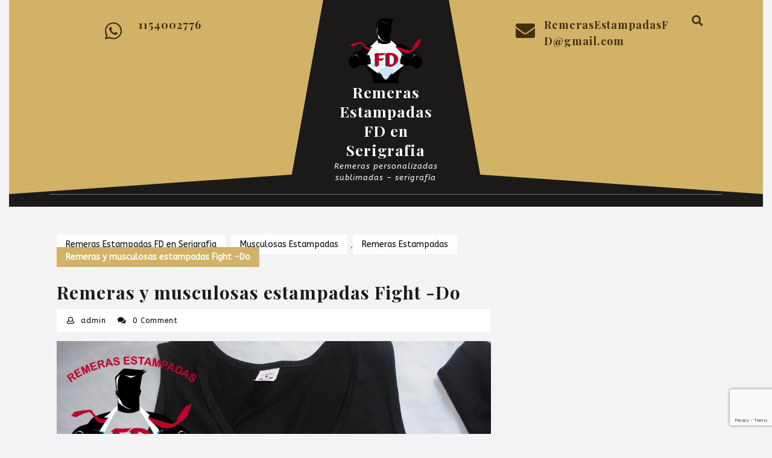

--- FILE ---
content_type: text/html; charset=UTF-8
request_url: https://remerasestampadasfd.com.ar/remeras-estampadas/remeras-musculosas-estampadas-fight-do/
body_size: 22899
content:
<!DOCTYPE html>

<html lang="es">

	<head>
	  	<meta charset="UTF-8">
	  	<meta name="viewport" content="width=device-width">
	  	<meta name='robots' content='index, follow, max-image-preview:large, max-snippet:-1, max-video-preview:-1' />

	<!-- This site is optimized with the Yoast SEO plugin v19.9 - https://yoast.com/wordpress/plugins/seo/ -->
	<title>Remeras y musculosas estampadas Fight -Do - Remeras Estampadas FD en Serigrafia</title>
	<link rel="canonical" href="https://remerasestampadasfd.com.ar/remeras-estampadas/remeras-musculosas-estampadas-fight-do/" />
	<meta property="og:locale" content="es_ES" />
	<meta property="og:type" content="article" />
	<meta property="og:title" content="Remeras y musculosas estampadas Fight -Do - Remeras Estampadas FD en Serigrafia" />
	<meta property="og:description" content="Remeras y musculosas estampadas  en serigrafía Fight -Do" />
	<meta property="og:url" content="https://remerasestampadasfd.com.ar/remeras-estampadas/remeras-musculosas-estampadas-fight-do/" />
	<meta property="og:site_name" content="Remeras Estampadas FD en Serigrafia" />
	<meta property="article:publisher" content="https://www.facebook.com/RemerasEstampadasFD" />
	<meta property="article:published_time" content="2019-01-28T17:50:03+00:00" />
	<meta property="article:modified_time" content="2019-01-28T17:51:37+00:00" />
	<meta property="og:image" content="http://remerasestampadasfd.com.ar/wp-content/uploads/2019/01/musculosa-estampada-fight-do.jpg" />
	<meta property="og:image:width" content="952" />
	<meta property="og:image:height" content="743" />
	<meta property="og:image:type" content="image/jpeg" />
	<meta name="author" content="admin" />
	<meta name="twitter:card" content="summary_large_image" />
	<meta name="twitter:label1" content="Escrito por" />
	<meta name="twitter:data1" content="admin" />
	<script type="application/ld+json" class="yoast-schema-graph">{"@context":"https://schema.org","@graph":[{"@type":"WebPage","@id":"https://remerasestampadasfd.com.ar/remeras-estampadas/remeras-musculosas-estampadas-fight-do/","url":"https://remerasestampadasfd.com.ar/remeras-estampadas/remeras-musculosas-estampadas-fight-do/","name":"Remeras y musculosas estampadas Fight -Do - Remeras Estampadas FD en Serigrafia","isPartOf":{"@id":"https://remerasestampadasfd.com.ar/#website"},"primaryImageOfPage":{"@id":"https://remerasestampadasfd.com.ar/remeras-estampadas/remeras-musculosas-estampadas-fight-do/#primaryimage"},"image":{"@id":"https://remerasestampadasfd.com.ar/remeras-estampadas/remeras-musculosas-estampadas-fight-do/#primaryimage"},"thumbnailUrl":"https://i0.wp.com/remerasestampadasfd.com.ar/wp-content/uploads/2019/01/musculosa-estampada-fight-do.jpg?fit=952%2C743&ssl=1","datePublished":"2019-01-28T17:50:03+00:00","dateModified":"2019-01-28T17:51:37+00:00","author":{"@id":"https://remerasestampadasfd.com.ar/#/schema/person/9fb4cf503134866cbb08aa92fcc79442"},"breadcrumb":{"@id":"https://remerasestampadasfd.com.ar/remeras-estampadas/remeras-musculosas-estampadas-fight-do/#breadcrumb"},"inLanguage":"es","potentialAction":[{"@type":"ReadAction","target":["https://remerasestampadasfd.com.ar/remeras-estampadas/remeras-musculosas-estampadas-fight-do/"]}]},{"@type":"ImageObject","inLanguage":"es","@id":"https://remerasestampadasfd.com.ar/remeras-estampadas/remeras-musculosas-estampadas-fight-do/#primaryimage","url":"https://i0.wp.com/remerasestampadasfd.com.ar/wp-content/uploads/2019/01/musculosa-estampada-fight-do.jpg?fit=952%2C743&ssl=1","contentUrl":"https://i0.wp.com/remerasestampadasfd.com.ar/wp-content/uploads/2019/01/musculosa-estampada-fight-do.jpg?fit=952%2C743&ssl=1","width":952,"height":743},{"@type":"BreadcrumbList","@id":"https://remerasestampadasfd.com.ar/remeras-estampadas/remeras-musculosas-estampadas-fight-do/#breadcrumb","itemListElement":[{"@type":"ListItem","position":1,"name":"Portada","item":"https://remerasestampadasfd.com.ar/"},{"@type":"ListItem","position":2,"name":"Remeras y musculosas estampadas Fight -Do"}]},{"@type":"WebSite","@id":"https://remerasestampadasfd.com.ar/#website","url":"https://remerasestampadasfd.com.ar/","name":"Remeras Estampadas FD en Serigrafia","description":"Remeras personalizadas sublimadas - serigrafía","potentialAction":[{"@type":"SearchAction","target":{"@type":"EntryPoint","urlTemplate":"https://remerasestampadasfd.com.ar/?s={search_term_string}"},"query-input":"required name=search_term_string"}],"inLanguage":"es"},{"@type":"Person","@id":"https://remerasestampadasfd.com.ar/#/schema/person/9fb4cf503134866cbb08aa92fcc79442","name":"admin","image":{"@type":"ImageObject","inLanguage":"es","@id":"https://remerasestampadasfd.com.ar/#/schema/person/image/","url":"https://secure.gravatar.com/avatar/4c1dfc31a38abba795a2738c7752d2d6?s=96&d=mm&r=g","contentUrl":"https://secure.gravatar.com/avatar/4c1dfc31a38abba795a2738c7752d2d6?s=96&d=mm&r=g","caption":"admin"},"url":"https://remerasestampadasfd.com.ar/author/admin/"}]}</script>
	<!-- / Yoast SEO plugin. -->


<link rel='dns-prefetch' href='//secure.gravatar.com' />
<link rel='dns-prefetch' href='//www.google.com' />
<link rel='dns-prefetch' href='//fonts.googleapis.com' />
<link rel='dns-prefetch' href='//s.w.org' />
<link rel='dns-prefetch' href='//v0.wordpress.com' />
<link rel='dns-prefetch' href='//i0.wp.com' />
<link rel="alternate" type="application/rss+xml" title="Remeras Estampadas FD en Serigrafia &raquo; Feed" href="https://remerasestampadasfd.com.ar/feed/" />
<link rel="alternate" type="application/rss+xml" title="Remeras Estampadas FD en Serigrafia &raquo; Feed de los comentarios" href="https://remerasestampadasfd.com.ar/comments/feed/" />
<link rel="alternate" type="application/rss+xml" title="Remeras Estampadas FD en Serigrafia &raquo; Comentario Remeras y musculosas estampadas Fight -Do del feed" href="https://remerasestampadasfd.com.ar/remeras-estampadas/remeras-musculosas-estampadas-fight-do/feed/" />
<script type="text/javascript">
window._wpemojiSettings = {"baseUrl":"https:\/\/s.w.org\/images\/core\/emoji\/14.0.0\/72x72\/","ext":".png","svgUrl":"https:\/\/s.w.org\/images\/core\/emoji\/14.0.0\/svg\/","svgExt":".svg","source":{"concatemoji":"https:\/\/remerasestampadasfd.com.ar\/wp-includes\/js\/wp-emoji-release.min.js?ver=6.0.3"}};
/*! This file is auto-generated */
!function(e,a,t){var n,r,o,i=a.createElement("canvas"),p=i.getContext&&i.getContext("2d");function s(e,t){var a=String.fromCharCode,e=(p.clearRect(0,0,i.width,i.height),p.fillText(a.apply(this,e),0,0),i.toDataURL());return p.clearRect(0,0,i.width,i.height),p.fillText(a.apply(this,t),0,0),e===i.toDataURL()}function c(e){var t=a.createElement("script");t.src=e,t.defer=t.type="text/javascript",a.getElementsByTagName("head")[0].appendChild(t)}for(o=Array("flag","emoji"),t.supports={everything:!0,everythingExceptFlag:!0},r=0;r<o.length;r++)t.supports[o[r]]=function(e){if(!p||!p.fillText)return!1;switch(p.textBaseline="top",p.font="600 32px Arial",e){case"flag":return s([127987,65039,8205,9895,65039],[127987,65039,8203,9895,65039])?!1:!s([55356,56826,55356,56819],[55356,56826,8203,55356,56819])&&!s([55356,57332,56128,56423,56128,56418,56128,56421,56128,56430,56128,56423,56128,56447],[55356,57332,8203,56128,56423,8203,56128,56418,8203,56128,56421,8203,56128,56430,8203,56128,56423,8203,56128,56447]);case"emoji":return!s([129777,127995,8205,129778,127999],[129777,127995,8203,129778,127999])}return!1}(o[r]),t.supports.everything=t.supports.everything&&t.supports[o[r]],"flag"!==o[r]&&(t.supports.everythingExceptFlag=t.supports.everythingExceptFlag&&t.supports[o[r]]);t.supports.everythingExceptFlag=t.supports.everythingExceptFlag&&!t.supports.flag,t.DOMReady=!1,t.readyCallback=function(){t.DOMReady=!0},t.supports.everything||(n=function(){t.readyCallback()},a.addEventListener?(a.addEventListener("DOMContentLoaded",n,!1),e.addEventListener("load",n,!1)):(e.attachEvent("onload",n),a.attachEvent("onreadystatechange",function(){"complete"===a.readyState&&t.readyCallback()})),(e=t.source||{}).concatemoji?c(e.concatemoji):e.wpemoji&&e.twemoji&&(c(e.twemoji),c(e.wpemoji)))}(window,document,window._wpemojiSettings);
</script>
<style type="text/css">
img.wp-smiley,
img.emoji {
	display: inline !important;
	border: none !important;
	box-shadow: none !important;
	height: 1em !important;
	width: 1em !important;
	margin: 0 0.07em !important;
	vertical-align: -0.1em !important;
	background: none !important;
	padding: 0 !important;
}
</style>
	<link rel='stylesheet' id='wp-block-library-css'  href='https://remerasestampadasfd.com.ar/wp-includes/css/dist/block-library/style.min.css?ver=6.0.3' type='text/css' media='all' />
<style id='wp-block-library-inline-css' type='text/css'>
.has-text-align-justify{text-align:justify;}
</style>
<style id='wp-block-library-theme-inline-css' type='text/css'>
.wp-block-audio figcaption{color:#555;font-size:13px;text-align:center}.is-dark-theme .wp-block-audio figcaption{color:hsla(0,0%,100%,.65)}.wp-block-code{border:1px solid #ccc;border-radius:4px;font-family:Menlo,Consolas,monaco,monospace;padding:.8em 1em}.wp-block-embed figcaption{color:#555;font-size:13px;text-align:center}.is-dark-theme .wp-block-embed figcaption{color:hsla(0,0%,100%,.65)}.blocks-gallery-caption{color:#555;font-size:13px;text-align:center}.is-dark-theme .blocks-gallery-caption{color:hsla(0,0%,100%,.65)}.wp-block-image figcaption{color:#555;font-size:13px;text-align:center}.is-dark-theme .wp-block-image figcaption{color:hsla(0,0%,100%,.65)}.wp-block-pullquote{border-top:4px solid;border-bottom:4px solid;margin-bottom:1.75em;color:currentColor}.wp-block-pullquote__citation,.wp-block-pullquote cite,.wp-block-pullquote footer{color:currentColor;text-transform:uppercase;font-size:.8125em;font-style:normal}.wp-block-quote{border-left:.25em solid;margin:0 0 1.75em;padding-left:1em}.wp-block-quote cite,.wp-block-quote footer{color:currentColor;font-size:.8125em;position:relative;font-style:normal}.wp-block-quote.has-text-align-right{border-left:none;border-right:.25em solid;padding-left:0;padding-right:1em}.wp-block-quote.has-text-align-center{border:none;padding-left:0}.wp-block-quote.is-large,.wp-block-quote.is-style-large,.wp-block-quote.is-style-plain{border:none}.wp-block-search .wp-block-search__label{font-weight:700}:where(.wp-block-group.has-background){padding:1.25em 2.375em}.wp-block-separator.has-css-opacity{opacity:.4}.wp-block-separator{border:none;border-bottom:2px solid;margin-left:auto;margin-right:auto}.wp-block-separator.has-alpha-channel-opacity{opacity:1}.wp-block-separator:not(.is-style-wide):not(.is-style-dots){width:100px}.wp-block-separator.has-background:not(.is-style-dots){border-bottom:none;height:1px}.wp-block-separator.has-background:not(.is-style-wide):not(.is-style-dots){height:2px}.wp-block-table thead{border-bottom:3px solid}.wp-block-table tfoot{border-top:3px solid}.wp-block-table td,.wp-block-table th{padding:.5em;border:1px solid;word-break:normal}.wp-block-table figcaption{color:#555;font-size:13px;text-align:center}.is-dark-theme .wp-block-table figcaption{color:hsla(0,0%,100%,.65)}.wp-block-video figcaption{color:#555;font-size:13px;text-align:center}.is-dark-theme .wp-block-video figcaption{color:hsla(0,0%,100%,.65)}.wp-block-template-part.has-background{padding:1.25em 2.375em;margin-top:0;margin-bottom:0}
</style>
<link rel='stylesheet' id='mediaelement-css'  href='https://remerasestampadasfd.com.ar/wp-includes/js/mediaelement/mediaelementplayer-legacy.min.css?ver=4.2.16' type='text/css' media='all' />
<link rel='stylesheet' id='wp-mediaelement-css'  href='https://remerasestampadasfd.com.ar/wp-includes/js/mediaelement/wp-mediaelement.min.css?ver=6.0.3' type='text/css' media='all' />
<style id='global-styles-inline-css' type='text/css'>
body{--wp--preset--color--black: #000000;--wp--preset--color--cyan-bluish-gray: #abb8c3;--wp--preset--color--white: #ffffff;--wp--preset--color--pale-pink: #f78da7;--wp--preset--color--vivid-red: #cf2e2e;--wp--preset--color--luminous-vivid-orange: #ff6900;--wp--preset--color--luminous-vivid-amber: #fcb900;--wp--preset--color--light-green-cyan: #7bdcb5;--wp--preset--color--vivid-green-cyan: #00d084;--wp--preset--color--pale-cyan-blue: #8ed1fc;--wp--preset--color--vivid-cyan-blue: #0693e3;--wp--preset--color--vivid-purple: #9b51e0;--wp--preset--gradient--vivid-cyan-blue-to-vivid-purple: linear-gradient(135deg,rgba(6,147,227,1) 0%,rgb(155,81,224) 100%);--wp--preset--gradient--light-green-cyan-to-vivid-green-cyan: linear-gradient(135deg,rgb(122,220,180) 0%,rgb(0,208,130) 100%);--wp--preset--gradient--luminous-vivid-amber-to-luminous-vivid-orange: linear-gradient(135deg,rgba(252,185,0,1) 0%,rgba(255,105,0,1) 100%);--wp--preset--gradient--luminous-vivid-orange-to-vivid-red: linear-gradient(135deg,rgba(255,105,0,1) 0%,rgb(207,46,46) 100%);--wp--preset--gradient--very-light-gray-to-cyan-bluish-gray: linear-gradient(135deg,rgb(238,238,238) 0%,rgb(169,184,195) 100%);--wp--preset--gradient--cool-to-warm-spectrum: linear-gradient(135deg,rgb(74,234,220) 0%,rgb(151,120,209) 20%,rgb(207,42,186) 40%,rgb(238,44,130) 60%,rgb(251,105,98) 80%,rgb(254,248,76) 100%);--wp--preset--gradient--blush-light-purple: linear-gradient(135deg,rgb(255,206,236) 0%,rgb(152,150,240) 100%);--wp--preset--gradient--blush-bordeaux: linear-gradient(135deg,rgb(254,205,165) 0%,rgb(254,45,45) 50%,rgb(107,0,62) 100%);--wp--preset--gradient--luminous-dusk: linear-gradient(135deg,rgb(255,203,112) 0%,rgb(199,81,192) 50%,rgb(65,88,208) 100%);--wp--preset--gradient--pale-ocean: linear-gradient(135deg,rgb(255,245,203) 0%,rgb(182,227,212) 50%,rgb(51,167,181) 100%);--wp--preset--gradient--electric-grass: linear-gradient(135deg,rgb(202,248,128) 0%,rgb(113,206,126) 100%);--wp--preset--gradient--midnight: linear-gradient(135deg,rgb(2,3,129) 0%,rgb(40,116,252) 100%);--wp--preset--duotone--dark-grayscale: url('#wp-duotone-dark-grayscale');--wp--preset--duotone--grayscale: url('#wp-duotone-grayscale');--wp--preset--duotone--purple-yellow: url('#wp-duotone-purple-yellow');--wp--preset--duotone--blue-red: url('#wp-duotone-blue-red');--wp--preset--duotone--midnight: url('#wp-duotone-midnight');--wp--preset--duotone--magenta-yellow: url('#wp-duotone-magenta-yellow');--wp--preset--duotone--purple-green: url('#wp-duotone-purple-green');--wp--preset--duotone--blue-orange: url('#wp-duotone-blue-orange');--wp--preset--font-size--small: 13px;--wp--preset--font-size--medium: 20px;--wp--preset--font-size--large: 36px;--wp--preset--font-size--x-large: 42px;}.has-black-color{color: var(--wp--preset--color--black) !important;}.has-cyan-bluish-gray-color{color: var(--wp--preset--color--cyan-bluish-gray) !important;}.has-white-color{color: var(--wp--preset--color--white) !important;}.has-pale-pink-color{color: var(--wp--preset--color--pale-pink) !important;}.has-vivid-red-color{color: var(--wp--preset--color--vivid-red) !important;}.has-luminous-vivid-orange-color{color: var(--wp--preset--color--luminous-vivid-orange) !important;}.has-luminous-vivid-amber-color{color: var(--wp--preset--color--luminous-vivid-amber) !important;}.has-light-green-cyan-color{color: var(--wp--preset--color--light-green-cyan) !important;}.has-vivid-green-cyan-color{color: var(--wp--preset--color--vivid-green-cyan) !important;}.has-pale-cyan-blue-color{color: var(--wp--preset--color--pale-cyan-blue) !important;}.has-vivid-cyan-blue-color{color: var(--wp--preset--color--vivid-cyan-blue) !important;}.has-vivid-purple-color{color: var(--wp--preset--color--vivid-purple) !important;}.has-black-background-color{background-color: var(--wp--preset--color--black) !important;}.has-cyan-bluish-gray-background-color{background-color: var(--wp--preset--color--cyan-bluish-gray) !important;}.has-white-background-color{background-color: var(--wp--preset--color--white) !important;}.has-pale-pink-background-color{background-color: var(--wp--preset--color--pale-pink) !important;}.has-vivid-red-background-color{background-color: var(--wp--preset--color--vivid-red) !important;}.has-luminous-vivid-orange-background-color{background-color: var(--wp--preset--color--luminous-vivid-orange) !important;}.has-luminous-vivid-amber-background-color{background-color: var(--wp--preset--color--luminous-vivid-amber) !important;}.has-light-green-cyan-background-color{background-color: var(--wp--preset--color--light-green-cyan) !important;}.has-vivid-green-cyan-background-color{background-color: var(--wp--preset--color--vivid-green-cyan) !important;}.has-pale-cyan-blue-background-color{background-color: var(--wp--preset--color--pale-cyan-blue) !important;}.has-vivid-cyan-blue-background-color{background-color: var(--wp--preset--color--vivid-cyan-blue) !important;}.has-vivid-purple-background-color{background-color: var(--wp--preset--color--vivid-purple) !important;}.has-black-border-color{border-color: var(--wp--preset--color--black) !important;}.has-cyan-bluish-gray-border-color{border-color: var(--wp--preset--color--cyan-bluish-gray) !important;}.has-white-border-color{border-color: var(--wp--preset--color--white) !important;}.has-pale-pink-border-color{border-color: var(--wp--preset--color--pale-pink) !important;}.has-vivid-red-border-color{border-color: var(--wp--preset--color--vivid-red) !important;}.has-luminous-vivid-orange-border-color{border-color: var(--wp--preset--color--luminous-vivid-orange) !important;}.has-luminous-vivid-amber-border-color{border-color: var(--wp--preset--color--luminous-vivid-amber) !important;}.has-light-green-cyan-border-color{border-color: var(--wp--preset--color--light-green-cyan) !important;}.has-vivid-green-cyan-border-color{border-color: var(--wp--preset--color--vivid-green-cyan) !important;}.has-pale-cyan-blue-border-color{border-color: var(--wp--preset--color--pale-cyan-blue) !important;}.has-vivid-cyan-blue-border-color{border-color: var(--wp--preset--color--vivid-cyan-blue) !important;}.has-vivid-purple-border-color{border-color: var(--wp--preset--color--vivid-purple) !important;}.has-vivid-cyan-blue-to-vivid-purple-gradient-background{background: var(--wp--preset--gradient--vivid-cyan-blue-to-vivid-purple) !important;}.has-light-green-cyan-to-vivid-green-cyan-gradient-background{background: var(--wp--preset--gradient--light-green-cyan-to-vivid-green-cyan) !important;}.has-luminous-vivid-amber-to-luminous-vivid-orange-gradient-background{background: var(--wp--preset--gradient--luminous-vivid-amber-to-luminous-vivid-orange) !important;}.has-luminous-vivid-orange-to-vivid-red-gradient-background{background: var(--wp--preset--gradient--luminous-vivid-orange-to-vivid-red) !important;}.has-very-light-gray-to-cyan-bluish-gray-gradient-background{background: var(--wp--preset--gradient--very-light-gray-to-cyan-bluish-gray) !important;}.has-cool-to-warm-spectrum-gradient-background{background: var(--wp--preset--gradient--cool-to-warm-spectrum) !important;}.has-blush-light-purple-gradient-background{background: var(--wp--preset--gradient--blush-light-purple) !important;}.has-blush-bordeaux-gradient-background{background: var(--wp--preset--gradient--blush-bordeaux) !important;}.has-luminous-dusk-gradient-background{background: var(--wp--preset--gradient--luminous-dusk) !important;}.has-pale-ocean-gradient-background{background: var(--wp--preset--gradient--pale-ocean) !important;}.has-electric-grass-gradient-background{background: var(--wp--preset--gradient--electric-grass) !important;}.has-midnight-gradient-background{background: var(--wp--preset--gradient--midnight) !important;}.has-small-font-size{font-size: var(--wp--preset--font-size--small) !important;}.has-medium-font-size{font-size: var(--wp--preset--font-size--medium) !important;}.has-large-font-size{font-size: var(--wp--preset--font-size--large) !important;}.has-x-large-font-size{font-size: var(--wp--preset--font-size--x-large) !important;}
</style>
<link rel='stylesheet' id='contact-form-7-css'  href='https://remerasestampadasfd.com.ar/wp-content/plugins/contact-form-7/includes/css/styles.css?ver=5.6.4' type='text/css' media='all' />
<link rel='stylesheet' id='fashion-designer-font-css'  href='//fonts.googleapis.com/css?family=ABeeZee%3A400%2C400i%7CAbril+Fatface%7CAcme%7CAllura%3A400%7CAnton%7CArchitects+Daughter%7CArchivo%3A100%2C100i%2C200%2C200i%2C300%2C300i%2C400%2C400i%2C500%2C500i%2C600%2C600i%2C700%2C700i%2C800%2C800i%2C900%2C900i%7CArimo%3A400%2C400i%2C500%2C500i%2C600%2C600i%2C700%2C700i%7CArsenal%3A400%2C400i%2C700%2C700i%7CArvo%3A400%2C400i%2C700%2C700i%7CAlegreya%3A400%2C400i%2C500%2C500i%2C600%2C600i%2C700%2C700i%2C800%2C800i%2C900%2C900i%7CAlfa+Slab+One%7CAveria+Serif+Libre%3A300%2C300i%2C400%2C400i%2C700%2C700i%7CBangers%7CBoogaloo%7CBad+Script%7CBarlow+Condensed%3A100%2C100i%2C200%2C200i%2C300%2C300i%2C400%2C400i%2C500%2C500i%2C600%2C600i%2C700%2C700i%2C800%2C800i%2C900%2C900i%7CBitter%3A100%2C100i%2C200%2C200i%2C300%2C300i%2C400%2C400i%2C500%2C500i%2C600%2C600i%2C700%2C700i%2C800%2C800i%2C900%2C900i%7CBree+Serif%7CBenchNine%3A300%2C400%2C700%7CCabin%3A400%2C400i%2C500%2C500i%2C600%2C600i%2C700%2C700i%7CCardo%3A400%2C400i%2C700%7CCourgette%7CCaveat+Brush%3A400%7CCherry+Swash%3A400%2C700%7CCormorant+Garamond%3A300%2C300i%2C400%2C400i%2C500%2C500i%2C600%2C600i%2C700%2C700i%7CCrimson+Text%3A400%2C400i%2C600%2C600i%2C700%2C700i%7CCuprum%3A400%2C400i%2C500%2C500i%2C600%2C600i%2C700%2C700i%7CCookie%7CComing+Soon%7CCharm%3A400%2C700%7CChewy%7CDays+One%7CDosis%3A200%2C300%2C400%2C500%2C600%2C700%2C800%7CEB+Garamond%3A400%2C400i%2C500%2C500i%2C600%2C600i%2C700%2C700i%2C800%2C800i%7CEconomica%3A400%2C400i%2C700%2C700i%7CExo+2%3A100%2C100i%2C200%2C200i%2C300%2C300i%2C400%2C400i%2C500%2C500i%2C600%2C600i%2C700%2C700i%2C800%2C800i%2C900%2C900i%7CFira+Sans%3A100%2C100i%2C200%2C200i%2C300%2C300i%2C400%2C400i%2C500%2C500i%2C600%2C600i%2C700%2C700i%2C800%2C800i%2C900%2C900i%7CFredoka+One%7CFjalla+One%7CFrancois+One%7CFrank+Ruhl+Libre%3A300%2C400%2C500%2C700%2C900%7CGabriela%3A400%7CGloria+Hallelujah%7CGreat+Vibes%7CHandlee%7CHammersmith+One%7CHeebo%3A100%2C200%2C300%2C400%2C500%2C700%2C800%2C900%7CHind%3A300%2C400%2C500%2C600%2C700%7CInconsolata%3A200%2C300%2C400%2C500%2C600%2C700%2C800%2C900%7CIndie+Flower%7CIM+Fell+English+SC%7CJulius+Sans+One%7CJomhuria%3A400%7CJosefin+Slab%3A100%2C100i%2C200%2C200i%2C300%2C300i%2C400%2C400i%2C500%2C500i%2C600%2C600i%2C700%2C700i%7CJosefin+Sans%3A100%2C100i%2C200%2C200i%2C300%2C300i%2C400%2C400i%2C500%2C500i%2C600%2C600i%2C700%2C700i%7CJost%3A100%2C100i%2C200%2C200i%2C300%2C300i%2C400%2C400i%2C500%2C500i%2C600%2C600i%2C700%2C700i%2C800%2C800i%2C900%2C900i%7CKanit%3A100%2C100i%2C200%2C200i%2C300%2C300i%2C400%2C400i%2C500%2C500i%2C600%2C600i%2C700%2C700i%2C800%2C800i%2C900%2C900i%7CKrub%3A200%2C200i%2C300%2C300i%2C400%2C400i%2C500%2C500i%2C600%2C600i%2C700%2C700i%7CLobster%7CLato%3A100%2C100i%2C300%2C300i%2C400%2C400i%2C700%2C700i%2C900%2C900i%7CLora%3A400%2C400i%2C500%2C500i%2C600%2C600i%2C700%2C700i%7CLibre+Baskerville%3A400%2C400i%2C700%7CLobster+Two%3A400%2C400i%2C700%2C700i%7CMerriweather%3A300%2C300i%2C400%2C400i%2C700%2C700i%2C900%2C900i%7CMarck+Script%7CMarcellus%3A400%7CMerienda+One%3A400%7CMonda%3A400%2C700%7CMontserrat%3A100%2C100i%2C200%2C200i%2C300%2C300i%2C400%2C400i%2C500%2C500i%2C600%2C600i%2C700%2C700i%2C800%2C800i%2C900%2C900i%7CMuli%7CMulish%3A200%2C200i%2C300%2C300i%2C400%2C400i%2C500%2C500i%2C600%2C600i%2C700%2C700i%2C800%2C800i%2C900%2C900i%7CNoto+Serif%3A400%2C400i%2C700%2C700i%7CNunito+Sans%3A200%2C200i%2C300%2C300i%2C400%2C400i%2C600%2C600i%2C700%2C700i%2C800%2C800i%2C900%2C900i%7COpen+Sans%3A300%2C300i%2C400%2C400i%2C600%2C600i%2C700%2C700i%2C800%2C800i%7COverpass%3A100%2C100i%2C200%2C200i%2C300%2C300i%2C400%2C400i%2C500%2C500i%2C600%2C600i%2C700%2C700i%2C800%2C800i%2C900%2C900i%7COverpass+Mono%3A300%2C400%2C500%2C600%2C700%7COxygen%3A300%2C400%2C700%7COswald%3A200%2C300%2C400%2C500%2C600%2C700%7COrbitron%3A400%2C500%2C600%2C700%2C800%2C900%7CPatua+One%7CPacifico%7CPadauk%3A400%2C700%7CPlayball%3A400%7CPlayfair+Display%3A400%2C400i%2C500%2C500i%2C600%2C600i%2C700%2C700i%2C800%2C800i%2C900%2C900i%7CPrompt%3A100%2C100i%2C200%2C200i%2C300%2C300i%2C400%2C400i%2C500%2C500i%2C600%2C600i%2C700%2C700i%2C800%2C800i%2C900%2C900i%7CPT+Sans%3A400%2C400i%2C700%2C700i%7CPT+Serif%3A400%2C400i%2C700%2C700i%7CPhilosopher%3A400%2C400i%2C700%2C700i%7CPermanent+Marker%7CPoiret+One%7CPoppins%3A100%2C100i%2C200%2C200i%2C300%2C300i%2C400%2C400i%2C500%2C500i%2C600%2C600i%2C700%2C700i%2C800%2C800i%2C900%2C900i%7CPrata%3A400%7CQuicksand%3A300%2C400%2C500%2C600%2C700%7CQuattrocento+Sans%3A400%2C400i%2C700%2C700i%7CRaleway%3A100%2C100i%2C200%2C200i%2C300%2C300i%2C400%2C400i%2C500%2C500i%2C600%2C600i%2C700%2C700i%2C800%2C800i%2C900%2C900i%7CRubik%3A300%2C300i%2C400%2C400i%2C500%2C500i%2C600%2C600i%2C700%2C700i%2C800%2C800i%2C900%2C900i%7CRoboto%3A100%2C100i%2C300%2C300i%2C400%2C400i%2C500%2C500i%2C700%2C700i%2C900%2C900i%7CRoboto+Condensed%3A300%2C300i%2C400%2C400i%2C700%2C700i%7CRokkitt%3A100%2C200%2C300%2C400%2C500%2C600%2C700%2C800%2C900%7CRusso+One%7CRighteous%7CSaira%3A100%2C100i%2C200%2C200i%2C300%2C300i%2C400%2C400i%2C500%2C500i%2C600%2C600i%2C700%2C700i%2C800%2C800i%2C900%2C900i%7CSatisfy%7CSen%3A400%2C700%2C800%7CSlabo%7CSource+Sans+Pro%3A200%2C200i%2C300%2C300i%2C400%2C400i%2C600%2C600i%2C700%2C700i%2C900%2C900i%7CShadows+Into+Light+Two%7CShadows+Into+Light%7CSacramento%7CSail%3A400%7CShrikhand%7CSpartan%3A100%2C200%2C300%2C400%2C500%2C600%2C700%2C800%2C900%7CStaatliches%7CStylish%3A400%7CTangerine%3A400%2C700%7CTitillium+Web%3A200%2C200i%2C300%2C300i%2C400%2C400i%2C600%2C600i%2C700%2C700i%2C900%7CTrirong%3A100%2C100i%2C200%2C200i%2C300%2C300i%2C400%2C400i%2C500%2C500i%2C600%2C600i%2C700%2C700i%2C800%2C800i%2C900%2C900i%7CUbuntu%3A300%2C300i%2C400%2C400i%2C500%2C500i%2C700%2C700i%7CUnica+One%7CVT323%7CVarela+Round%7CVampiro+One%7CVollkorn%3A400%2C400i%2C500%2C500i%2C600%2C600i%2C700%2C700i%2C800%2C800i%2C900%2C900i%7CVolkhov%3A400%2C400i%2C700%2C700i%7CWork+Sans%3A100%2C100i%2C200%2C200i%2C300%2C300i%2C400%2C400i%2C500%2C500i%2C600%2C600i%2C700%2C700i%2C800%2C800i%2C900%2C900i%7CYanone+Kaffeesatz%3A200%2C300%2C400%2C500%2C600%2C700%7CZCOOL+XiaoWei&#038;ver=6.0.3' type='text/css' media='all' />
<link rel='stylesheet' id='fashion-designer-block-style-css'  href='https://remerasestampadasfd.com.ar/wp-content/themes/fashion-designer/assets/css/blocks.css?ver=6.0.3' type='text/css' media='all' />
<link rel='stylesheet' id='fashion-designer-block-patterns-style-frontend-css'  href='https://remerasestampadasfd.com.ar/wp-content/themes/fashion-designer/inc/block-patterns/css/block-frontend.css?ver=6.0.3' type='text/css' media='all' />
<link rel='stylesheet' id='bootstrap-style-css'  href='https://remerasestampadasfd.com.ar/wp-content/themes/fashion-designer/assets/css/bootstrap.css?ver=6.0.3' type='text/css' media='all' />
<link rel='stylesheet' id='fashion-designer-basic-style-css'  href='https://remerasestampadasfd.com.ar/wp-content/themes/fashion-designer/style.css?ver=6.0.3' type='text/css' media='all' />
<style id='fashion-designer-basic-style-inline-css' type='text/css'>
body{width: 100%;padding-right: 15px;padding-left: 15px;margin-right: auto;margin-left: auto;}.page-template-custom-home-page .home-page-header{width: 97.7%;}.scrollup i{right: 30px;}.scrollup.left i{left: 30px;}#slider img{opacity:0.4}#slider .carousel-caption, #slider .inner_carousel, #slider .inner_carousel h1, #slider .inner_carousel p, #slider .more-btn{text-align:center; left:20%; right:20%;}.post-main-box, .post-main-box h2, .post-info, .new-text p, .post-main-box .more-btn{text-align:center;}.post-info{margin-top:10px;}.post-info hr{margin:15px auto;}@media screen and (max-width:575px){.header-fixed{position:static;} }@media screen and (max-width:575px) {#slider{display:none;} }@media screen and (max-width:575px) {#sidebar{display:block;} }@media screen and (max-width:575px) {.scrollup i{visibility:visible !important;} }.main-navigation a{}.box-image img, .feature-box img{border-radius: 1px;}#footer h3, #footer .wp-block-search .wp-block-search__label{text-align: left;}#footer .widget{text-align: left;}.woocommerce ul.products li.product .onsale{left: auto; right: 0;}
</style>
<link rel='stylesheet' id='font-awesome-css-css'  href='https://remerasestampadasfd.com.ar/wp-content/themes/fashion-designer/assets/css/fontawesome-all.css?ver=6.0.3' type='text/css' media='all' />
<link rel='stylesheet' id='fashion-designer-animate-css-css'  href='https://remerasestampadasfd.com.ar/wp-content/themes/fashion-designer/assets/css/animate.css?ver=6.0.3' type='text/css' media='all' />
<link rel='stylesheet' id='dashicons-css'  href='https://remerasestampadasfd.com.ar/wp-includes/css/dashicons.min.css?ver=6.0.3' type='text/css' media='all' />
<link rel='stylesheet' id='social-logos-css'  href='https://remerasestampadasfd.com.ar/wp-content/plugins/jetpack/_inc/social-logos/social-logos.min.css?ver=11.4' type='text/css' media='all' />
<link rel='stylesheet' id='jetpack_css-css'  href='https://remerasestampadasfd.com.ar/wp-content/plugins/jetpack/css/jetpack.css?ver=11.4' type='text/css' media='all' />
<script type='text/javascript' id='jetpack_related-posts-js-extra'>
/* <![CDATA[ */
var related_posts_js_options = {"post_heading":"h4"};
/* ]]> */
</script>
<script type='text/javascript' src='https://remerasestampadasfd.com.ar/wp-content/plugins/jetpack/_inc/build/related-posts/related-posts.min.js?ver=20211209' id='jetpack_related-posts-js'></script>
<script type='text/javascript' src='https://remerasestampadasfd.com.ar/wp-includes/js/jquery/jquery.min.js?ver=3.6.0' id='jquery-core-js'></script>
<script type='text/javascript' src='https://remerasestampadasfd.com.ar/wp-includes/js/jquery/jquery-migrate.min.js?ver=3.3.2' id='jquery-migrate-js'></script>
<script type='text/javascript' src='https://remerasestampadasfd.com.ar/wp-content/themes/fashion-designer/assets/js/custom.js?ver=6.0.3' id='fashion-designer-custom-scripts-jquery-js'></script>
<script type='text/javascript' src='https://remerasestampadasfd.com.ar/wp-content/themes/fashion-designer/assets/js/wow.js?ver=6.0.3' id='fashion-designer-jquery-wow-js'></script>
<link rel="https://api.w.org/" href="https://remerasestampadasfd.com.ar/wp-json/" /><link rel="alternate" type="application/json" href="https://remerasestampadasfd.com.ar/wp-json/wp/v2/posts/1991" /><link rel="EditURI" type="application/rsd+xml" title="RSD" href="https://remerasestampadasfd.com.ar/xmlrpc.php?rsd" />
<link rel="wlwmanifest" type="application/wlwmanifest+xml" href="https://remerasestampadasfd.com.ar/wp-includes/wlwmanifest.xml" /> 
<meta name="generator" content="WordPress 6.0.3" />
<link rel='shortlink' href='https://wp.me/p8y7qF-w7' />
<link rel="alternate" type="application/json+oembed" href="https://remerasestampadasfd.com.ar/wp-json/oembed/1.0/embed?url=https%3A%2F%2Fremerasestampadasfd.com.ar%2Fremeras-estampadas%2Fremeras-musculosas-estampadas-fight-do%2F" />
<link rel="alternate" type="text/xml+oembed" href="https://remerasestampadasfd.com.ar/wp-json/oembed/1.0/embed?url=https%3A%2F%2Fremerasestampadasfd.com.ar%2Fremeras-estampadas%2Fremeras-musculosas-estampadas-fight-do%2F&#038;format=xml" />
<!-- Facebook Pixel Code -->
<script>
!function(f,b,e,v,n,t,s){if(f.fbq)return;n=f.fbq=function(){n.callMethod?
n.callMethod.apply(n,arguments):n.queue.push(arguments)};if(!f._fbq)f._fbq=n;
n.push=n;n.loaded=!0;n.version='2.0';n.queue=[];t=b.createElement(e);t.async=!0;
t.src=v;s=b.getElementsByTagName(e)[0];s.parentNode.insertBefore(t,s)}(window,
document,'script','https://connect.facebook.net/en_US/fbevents.js');
fbq('init', '1646437182327205'); // Insert your pixel ID here.
fbq('track', 'PageView');
</script>
<noscript><img height="1" width="1" style="display:none"
src="https://www.facebook.com/tr?id=1646437182327205&ev=PageView&noscript=1"
/></noscript>
<!-- DO NOT MODIFY -->
<!-- End Facebook Pixel Code --><style>img#wpstats{display:none}</style>
	<link rel="icon" href="https://i0.wp.com/remerasestampadasfd.com.ar/wp-content/uploads/2015/01/cropped-remeras-personalizadas.jpg?fit=32%2C32&#038;ssl=1" sizes="32x32" />
<link rel="icon" href="https://i0.wp.com/remerasestampadasfd.com.ar/wp-content/uploads/2015/01/cropped-remeras-personalizadas.jpg?fit=192%2C192&#038;ssl=1" sizes="192x192" />
<link rel="apple-touch-icon" href="https://i0.wp.com/remerasestampadasfd.com.ar/wp-content/uploads/2015/01/cropped-remeras-personalizadas.jpg?fit=180%2C180&#038;ssl=1" />
<meta name="msapplication-TileImage" content="https://i0.wp.com/remerasestampadasfd.com.ar/wp-content/uploads/2015/01/cropped-remeras-personalizadas.jpg?fit=270%2C270&#038;ssl=1" />
	</head>

	<body class="post-template-default single single-post postid-1991 single-format-standard wp-custom-logo wp-embed-responsive">
	<svg xmlns="http://www.w3.org/2000/svg" viewBox="0 0 0 0" width="0" height="0" focusable="false" role="none" style="visibility: hidden; position: absolute; left: -9999px; overflow: hidden;" ><defs><filter id="wp-duotone-dark-grayscale"><feColorMatrix color-interpolation-filters="sRGB" type="matrix" values=" .299 .587 .114 0 0 .299 .587 .114 0 0 .299 .587 .114 0 0 .299 .587 .114 0 0 " /><feComponentTransfer color-interpolation-filters="sRGB" ><feFuncR type="table" tableValues="0 0.49803921568627" /><feFuncG type="table" tableValues="0 0.49803921568627" /><feFuncB type="table" tableValues="0 0.49803921568627" /><feFuncA type="table" tableValues="1 1" /></feComponentTransfer><feComposite in2="SourceGraphic" operator="in" /></filter></defs></svg><svg xmlns="http://www.w3.org/2000/svg" viewBox="0 0 0 0" width="0" height="0" focusable="false" role="none" style="visibility: hidden; position: absolute; left: -9999px; overflow: hidden;" ><defs><filter id="wp-duotone-grayscale"><feColorMatrix color-interpolation-filters="sRGB" type="matrix" values=" .299 .587 .114 0 0 .299 .587 .114 0 0 .299 .587 .114 0 0 .299 .587 .114 0 0 " /><feComponentTransfer color-interpolation-filters="sRGB" ><feFuncR type="table" tableValues="0 1" /><feFuncG type="table" tableValues="0 1" /><feFuncB type="table" tableValues="0 1" /><feFuncA type="table" tableValues="1 1" /></feComponentTransfer><feComposite in2="SourceGraphic" operator="in" /></filter></defs></svg><svg xmlns="http://www.w3.org/2000/svg" viewBox="0 0 0 0" width="0" height="0" focusable="false" role="none" style="visibility: hidden; position: absolute; left: -9999px; overflow: hidden;" ><defs><filter id="wp-duotone-purple-yellow"><feColorMatrix color-interpolation-filters="sRGB" type="matrix" values=" .299 .587 .114 0 0 .299 .587 .114 0 0 .299 .587 .114 0 0 .299 .587 .114 0 0 " /><feComponentTransfer color-interpolation-filters="sRGB" ><feFuncR type="table" tableValues="0.54901960784314 0.98823529411765" /><feFuncG type="table" tableValues="0 1" /><feFuncB type="table" tableValues="0.71764705882353 0.25490196078431" /><feFuncA type="table" tableValues="1 1" /></feComponentTransfer><feComposite in2="SourceGraphic" operator="in" /></filter></defs></svg><svg xmlns="http://www.w3.org/2000/svg" viewBox="0 0 0 0" width="0" height="0" focusable="false" role="none" style="visibility: hidden; position: absolute; left: -9999px; overflow: hidden;" ><defs><filter id="wp-duotone-blue-red"><feColorMatrix color-interpolation-filters="sRGB" type="matrix" values=" .299 .587 .114 0 0 .299 .587 .114 0 0 .299 .587 .114 0 0 .299 .587 .114 0 0 " /><feComponentTransfer color-interpolation-filters="sRGB" ><feFuncR type="table" tableValues="0 1" /><feFuncG type="table" tableValues="0 0.27843137254902" /><feFuncB type="table" tableValues="0.5921568627451 0.27843137254902" /><feFuncA type="table" tableValues="1 1" /></feComponentTransfer><feComposite in2="SourceGraphic" operator="in" /></filter></defs></svg><svg xmlns="http://www.w3.org/2000/svg" viewBox="0 0 0 0" width="0" height="0" focusable="false" role="none" style="visibility: hidden; position: absolute; left: -9999px; overflow: hidden;" ><defs><filter id="wp-duotone-midnight"><feColorMatrix color-interpolation-filters="sRGB" type="matrix" values=" .299 .587 .114 0 0 .299 .587 .114 0 0 .299 .587 .114 0 0 .299 .587 .114 0 0 " /><feComponentTransfer color-interpolation-filters="sRGB" ><feFuncR type="table" tableValues="0 0" /><feFuncG type="table" tableValues="0 0.64705882352941" /><feFuncB type="table" tableValues="0 1" /><feFuncA type="table" tableValues="1 1" /></feComponentTransfer><feComposite in2="SourceGraphic" operator="in" /></filter></defs></svg><svg xmlns="http://www.w3.org/2000/svg" viewBox="0 0 0 0" width="0" height="0" focusable="false" role="none" style="visibility: hidden; position: absolute; left: -9999px; overflow: hidden;" ><defs><filter id="wp-duotone-magenta-yellow"><feColorMatrix color-interpolation-filters="sRGB" type="matrix" values=" .299 .587 .114 0 0 .299 .587 .114 0 0 .299 .587 .114 0 0 .299 .587 .114 0 0 " /><feComponentTransfer color-interpolation-filters="sRGB" ><feFuncR type="table" tableValues="0.78039215686275 1" /><feFuncG type="table" tableValues="0 0.94901960784314" /><feFuncB type="table" tableValues="0.35294117647059 0.47058823529412" /><feFuncA type="table" tableValues="1 1" /></feComponentTransfer><feComposite in2="SourceGraphic" operator="in" /></filter></defs></svg><svg xmlns="http://www.w3.org/2000/svg" viewBox="0 0 0 0" width="0" height="0" focusable="false" role="none" style="visibility: hidden; position: absolute; left: -9999px; overflow: hidden;" ><defs><filter id="wp-duotone-purple-green"><feColorMatrix color-interpolation-filters="sRGB" type="matrix" values=" .299 .587 .114 0 0 .299 .587 .114 0 0 .299 .587 .114 0 0 .299 .587 .114 0 0 " /><feComponentTransfer color-interpolation-filters="sRGB" ><feFuncR type="table" tableValues="0.65098039215686 0.40392156862745" /><feFuncG type="table" tableValues="0 1" /><feFuncB type="table" tableValues="0.44705882352941 0.4" /><feFuncA type="table" tableValues="1 1" /></feComponentTransfer><feComposite in2="SourceGraphic" operator="in" /></filter></defs></svg><svg xmlns="http://www.w3.org/2000/svg" viewBox="0 0 0 0" width="0" height="0" focusable="false" role="none" style="visibility: hidden; position: absolute; left: -9999px; overflow: hidden;" ><defs><filter id="wp-duotone-blue-orange"><feColorMatrix color-interpolation-filters="sRGB" type="matrix" values=" .299 .587 .114 0 0 .299 .587 .114 0 0 .299 .587 .114 0 0 .299 .587 .114 0 0 " /><feComponentTransfer color-interpolation-filters="sRGB" ><feFuncR type="table" tableValues="0.098039215686275 1" /><feFuncG type="table" tableValues="0 0.66274509803922" /><feFuncB type="table" tableValues="0.84705882352941 0.41960784313725" /><feFuncA type="table" tableValues="1 1" /></feComponentTransfer><feComposite in2="SourceGraphic" operator="in" /></filter></defs></svg>
		<header role="banner">
			<a class="screen-reader-text skip-link" href="#maincontent">saltar al contenido</a>
			<div class="home-page-header">
				

<div class="top-bar">
	<div class="container-fluid">
		<div class="row">
			<div class="col-lg-5 col-md-5 left-bg">
				<div class="row">
					<div class="offset-lg-1 col-lg-2 col-md-3 icon-ctr">
										    </div>
				    <div class="col-lg-9 col-md-9">
				    	<div class="row info-ctr">
				    				          			<div class="col-lg-2 col-md-3 col-3 icon-ctr">
				            	<i class="fab fa-whatsapp"></i>
				          	</div>
				          	<div class="col-lg-10 col-md-9 col-9">
				            	<h6></h6>
				            	<p><a href="tel:1154002776">1154002776</a></p>
				          	</div>
				      						    	</div>
				    </div>
		      	</div>
		    </div>
		    <div class="col-lg-2 col-md-2">
		      	<div class="logo">
			        		              	<div class="site-logo">
<style>
.custom-logo {
	height: 120px;
	max-height: 240px;
	max-width: 240px;
	width: 126px;
}
</style><a href="https://remerasestampadasfd.com.ar/" class="custom-logo-link" rel="home"><img width="240" height="228" src="https://i0.wp.com/remerasestampadasfd.com.ar/wp-content/uploads/2022/10/cropped-RemerasEstampadasFd.png?fit=240%2C228&amp;ssl=1" class="custom-logo" alt="Remeras Estampadas FD en Serigrafia" data-attachment-id="2067" data-permalink="https://remerasestampadasfd.com.ar/cropped-remerasestampadasfd-png/" data-orig-file="https://i0.wp.com/remerasestampadasfd.com.ar/wp-content/uploads/2022/10/cropped-RemerasEstampadasFd.png?fit=240%2C228&amp;ssl=1" data-orig-size="240,228" data-comments-opened="0" data-image-meta="{&quot;aperture&quot;:&quot;0&quot;,&quot;credit&quot;:&quot;&quot;,&quot;camera&quot;:&quot;&quot;,&quot;caption&quot;:&quot;&quot;,&quot;created_timestamp&quot;:&quot;0&quot;,&quot;copyright&quot;:&quot;&quot;,&quot;focal_length&quot;:&quot;0&quot;,&quot;iso&quot;:&quot;0&quot;,&quot;shutter_speed&quot;:&quot;0&quot;,&quot;title&quot;:&quot;&quot;,&quot;orientation&quot;:&quot;0&quot;}" data-image-title="cropped-RemerasEstampadasFd.png" data-image-description="&lt;p&gt;http://remerasestampadasfd.com.ar/wp-content/uploads/2022/10/cropped-RemerasEstampadasFd.png&lt;/p&gt;
" data-image-caption="" data-medium-file="https://i0.wp.com/remerasestampadasfd.com.ar/wp-content/uploads/2022/10/cropped-RemerasEstampadasFd.png?fit=240%2C228&amp;ssl=1" data-large-file="https://i0.wp.com/remerasestampadasfd.com.ar/wp-content/uploads/2022/10/cropped-RemerasEstampadasFd.png?fit=240%2C228&amp;ssl=1" /></a></div>
		            		            		              		                		                			                  		<p class="site-title"><a href="https://remerasestampadasfd.com.ar/" rel="home">Remeras Estampadas FD en Serigrafia</a></p>
		                  			                		              		              		              				              <p class="site-description">
			                Remeras personalizadas sublimadas &#8211; serigrafía			              </p>
			            		            		      	</div>
		    </div>
		    <div class="col-lg-5 col-md-5 right-bg">
		    	<div class="row">
		    		<div class="offset-lg-2 col-lg-7 col-md-9">
		    			<div class="row info-ctr">
		    							          			<div class="col-lg-2 col-md-3 col-3 icon-ctr">
					            	<i class="fas fa-envelope"></i>
					          	</div>
					          	<div class="col-lg-10 col-md-9 col-9">
					            	<h6></h6>
					            	<p><a href="mailto:RemerasEstampadasFD@gmail.com">RemerasEstampadasFD@gmail.com</a></p>
					          	</div>
					      			    			</div>
		    		</div>
		    				    		<div class="col-lg-3 col-md-3">
		    			<div class="search-box">
		    				<span><a href="#"><i class="fas fa-search"></i></a></span>
		  				</div>
		  			</div>
		  					    	</div>
		    </div>
		</div>
		<div class="serach_outer">
	        <div class="closepop"><a href="#maincontent"><i class="fa fa-window-close"></i></a></div>
	        <div class="serach_inner">
	          
<form method="get" class="search-form" action="https://remerasestampadasfd.com.ar/">
	<label>
		<span class="screen-reader-text">Search for:</span>
		<input type="search" class="search-field" placeholder="Búsqueda" value="" name="s">
	</label>
	<input type="submit" class="search-submit" value="Search">
</form>	        </div>
	    </div>
	</div>
</div>				<div id="header">
	<div class="header-menu close-sticky ">
		<div class="container">
			<div class="menubar">
								<div id="mySidenav" class="nav sidenav">
		         	<nav id="site-navigation" class="main-navigation" role="navigation" aria-label="Top Menu">
			            			            <a href="javascript:void(0)" class="closebtn mobile-menu" onclick="fashion_designer_menu_close_nav()"><i class="fas fa-times"></i><span class="screen-reader-text">Close Button</span></a>
			        </nav>
	        	</div>
			</div>
		</div>
	</div>
</div>			</div>
		</header>

		
<div class="container">
  <main id="maincontent" role="main" class="middle-align">
          <div class="row m-0">
        <div id="our-services" class="services col-lg-8 col-md-8">
                      <div class="bradcrumbs">
              <a href="https://remerasestampadasfd.com.ar">Remeras Estampadas FD en Serigrafia</a> <a href="https://remerasestampadasfd.com.ar/category/musculosas-estampadas-2/" rel="category tag">Musculosas Estampadas</a>,<a href="https://remerasestampadasfd.com.ar/category/remeras-estampadas/" rel="category tag">Remeras Estampadas</a><span> Remeras y musculosas estampadas Fight -Do</span>             </div>
           
          <article id="post-1991" class="inner-service post-1991 post type-post status-publish format-standard has-post-thumbnail hentry category-musculosas-estampadas-2 category-remeras-estampadas tag-fight-do tag-musculosas-fight-do tag-remeras-fight-do">
    <div class="single-post">
        <h1>Remeras y musculosas estampadas Fight -Do</h1>
                    <div class="post-info">
                                                      <span></span> <i class="far fa-user"></i><span class="entry-author"><a href="https://remerasestampadasfd.com.ar/author/admin/">admin<span class="screen-reader-text">admin</span></a></span>
                                                        <span></span> <i class="fa fa-comments" aria-hidden="true"></i><span class="entry-comments">0 Comment </span>
                                                </div>
                            <div class="feature-box">
                <img width="952" height="743" src="https://remerasestampadasfd.com.ar/wp-content/uploads/2019/01/musculosa-estampada-fight-do.jpg" class="attachment-post-thumbnail size-post-thumbnail wp-post-image" alt="" srcset="https://i0.wp.com/remerasestampadasfd.com.ar/wp-content/uploads/2019/01/musculosa-estampada-fight-do.jpg?w=952&amp;ssl=1 952w, https://i0.wp.com/remerasestampadasfd.com.ar/wp-content/uploads/2019/01/musculosa-estampada-fight-do.jpg?resize=300%2C234&amp;ssl=1 300w, https://i0.wp.com/remerasestampadasfd.com.ar/wp-content/uploads/2019/01/musculosa-estampada-fight-do.jpg?resize=768%2C599&amp;ssl=1 768w" sizes="(max-width: 952px) 100vw, 952px" data-attachment-id="1992" data-permalink="https://remerasestampadasfd.com.ar/remeras-estampadas/remeras-musculosas-estampadas-fight-do/attachment/musculosa-estampada-fight-do/" data-orig-file="https://i0.wp.com/remerasestampadasfd.com.ar/wp-content/uploads/2019/01/musculosa-estampada-fight-do.jpg?fit=952%2C743&amp;ssl=1" data-orig-size="952,743" data-comments-opened="0" data-image-meta="{&quot;aperture&quot;:&quot;3.2&quot;,&quot;credit&quot;:&quot;&quot;,&quot;camera&quot;:&quot;COOLPIX S2900&quot;,&quot;caption&quot;:&quot;&quot;,&quot;created_timestamp&quot;:&quot;1547809853&quot;,&quot;copyright&quot;:&quot;&quot;,&quot;focal_length&quot;:&quot;4.6&quot;,&quot;iso&quot;:&quot;80&quot;,&quot;shutter_speed&quot;:&quot;0.04&quot;,&quot;title&quot;:&quot;&quot;,&quot;orientation&quot;:&quot;0&quot;}" data-image-title="musculosa-estampada-fight-do" data-image-description="" data-image-caption="" data-medium-file="https://i0.wp.com/remerasestampadasfd.com.ar/wp-content/uploads/2019/01/musculosa-estampada-fight-do.jpg?fit=300%2C234&amp;ssl=1" data-large-file="https://i0.wp.com/remerasestampadasfd.com.ar/wp-content/uploads/2019/01/musculosa-estampada-fight-do.jpg?fit=640%2C499&amp;ssl=1" />            </div>
                <div class="entry-content">
            <h1 style="text-align: center;">Remeras y musculosas estampadas  en serigrafía Fight -Do</h1>
<p><a href="https://i0.wp.com/remerasestampadasfd.com.ar/wp-content/uploads/2019/01/musculosa-estampada-fight-do.jpg"><img data-attachment-id="1992" data-permalink="https://remerasestampadasfd.com.ar/remeras-estampadas/remeras-musculosas-estampadas-fight-do/attachment/musculosa-estampada-fight-do/" data-orig-file="https://i0.wp.com/remerasestampadasfd.com.ar/wp-content/uploads/2019/01/musculosa-estampada-fight-do.jpg?fit=952%2C743&amp;ssl=1" data-orig-size="952,743" data-comments-opened="0" data-image-meta="{&quot;aperture&quot;:&quot;3.2&quot;,&quot;credit&quot;:&quot;&quot;,&quot;camera&quot;:&quot;COOLPIX S2900&quot;,&quot;caption&quot;:&quot;&quot;,&quot;created_timestamp&quot;:&quot;1547809853&quot;,&quot;copyright&quot;:&quot;&quot;,&quot;focal_length&quot;:&quot;4.6&quot;,&quot;iso&quot;:&quot;80&quot;,&quot;shutter_speed&quot;:&quot;0.04&quot;,&quot;title&quot;:&quot;&quot;,&quot;orientation&quot;:&quot;0&quot;}" data-image-title="musculosa-estampada-fight-do" data-image-description="" data-image-caption="" data-medium-file="https://i0.wp.com/remerasestampadasfd.com.ar/wp-content/uploads/2019/01/musculosa-estampada-fight-do.jpg?fit=300%2C234&amp;ssl=1" data-large-file="https://i0.wp.com/remerasestampadasfd.com.ar/wp-content/uploads/2019/01/musculosa-estampada-fight-do.jpg?fit=640%2C499&amp;ssl=1" loading="lazy" class="size-full wp-image-1992 aligncenter" src="https://i0.wp.com/remerasestampadasfd.com.ar/wp-content/uploads/2019/01/musculosa-estampada-fight-do.jpg?resize=640%2C499" alt="" width="640" height="499" srcset="https://i0.wp.com/remerasestampadasfd.com.ar/wp-content/uploads/2019/01/musculosa-estampada-fight-do.jpg?w=952&amp;ssl=1 952w, https://i0.wp.com/remerasestampadasfd.com.ar/wp-content/uploads/2019/01/musculosa-estampada-fight-do.jpg?resize=300%2C234&amp;ssl=1 300w, https://i0.wp.com/remerasestampadasfd.com.ar/wp-content/uploads/2019/01/musculosa-estampada-fight-do.jpg?resize=768%2C599&amp;ssl=1 768w" sizes="(max-width: 640px) 100vw, 640px" data-recalc-dims="1" /></a> <a href="https://i0.wp.com/remerasestampadasfd.com.ar/wp-content/uploads/2019/01/remera-estampada-fight-do.jpg"><img data-attachment-id="1993" data-permalink="https://remerasestampadasfd.com.ar/remeras-estampadas/remeras-musculosas-estampadas-fight-do/attachment/remera-estampada-fight-do/" data-orig-file="https://i0.wp.com/remerasestampadasfd.com.ar/wp-content/uploads/2019/01/remera-estampada-fight-do.jpg?fit=1000%2C750&amp;ssl=1" data-orig-size="1000,750" data-comments-opened="0" data-image-meta="{&quot;aperture&quot;:&quot;3.2&quot;,&quot;credit&quot;:&quot;&quot;,&quot;camera&quot;:&quot;COOLPIX S2900&quot;,&quot;caption&quot;:&quot;&quot;,&quot;created_timestamp&quot;:&quot;1547809924&quot;,&quot;copyright&quot;:&quot;&quot;,&quot;focal_length&quot;:&quot;4.6&quot;,&quot;iso&quot;:&quot;80&quot;,&quot;shutter_speed&quot;:&quot;0.04&quot;,&quot;title&quot;:&quot;&quot;,&quot;orientation&quot;:&quot;0&quot;}" data-image-title="remera-estampada-fight-do" data-image-description="" data-image-caption="" data-medium-file="https://i0.wp.com/remerasestampadasfd.com.ar/wp-content/uploads/2019/01/remera-estampada-fight-do.jpg?fit=300%2C225&amp;ssl=1" data-large-file="https://i0.wp.com/remerasestampadasfd.com.ar/wp-content/uploads/2019/01/remera-estampada-fight-do.jpg?fit=640%2C480&amp;ssl=1" loading="lazy" class="aligncenter size-full wp-image-1993" src="https://i0.wp.com/remerasestampadasfd.com.ar/wp-content/uploads/2019/01/remera-estampada-fight-do.jpg?resize=640%2C480" alt="" width="640" height="480" srcset="https://i0.wp.com/remerasestampadasfd.com.ar/wp-content/uploads/2019/01/remera-estampada-fight-do.jpg?w=1000&amp;ssl=1 1000w, https://i0.wp.com/remerasestampadasfd.com.ar/wp-content/uploads/2019/01/remera-estampada-fight-do.jpg?resize=300%2C225&amp;ssl=1 300w, https://i0.wp.com/remerasestampadasfd.com.ar/wp-content/uploads/2019/01/remera-estampada-fight-do.jpg?resize=768%2C576&amp;ssl=1 768w" sizes="(max-width: 640px) 100vw, 640px" data-recalc-dims="1" /></a> <a href="https://i0.wp.com/remerasestampadasfd.com.ar/wp-content/uploads/2019/01/remera-y-musculosa-estampada-fight-do.jpg"><img data-attachment-id="1994" data-permalink="https://remerasestampadasfd.com.ar/remeras-estampadas/remeras-musculosas-estampadas-fight-do/attachment/remera-y-musculosa-estampada-fight-do/" data-orig-file="https://i0.wp.com/remerasestampadasfd.com.ar/wp-content/uploads/2019/01/remera-y-musculosa-estampada-fight-do.jpg?fit=966%2C700&amp;ssl=1" data-orig-size="966,700" data-comments-opened="0" data-image-meta="{&quot;aperture&quot;:&quot;3.2&quot;,&quot;credit&quot;:&quot;&quot;,&quot;camera&quot;:&quot;COOLPIX S2900&quot;,&quot;caption&quot;:&quot;&quot;,&quot;created_timestamp&quot;:&quot;1547809906&quot;,&quot;copyright&quot;:&quot;&quot;,&quot;focal_length&quot;:&quot;4.6&quot;,&quot;iso&quot;:&quot;400&quot;,&quot;shutter_speed&quot;:&quot;0.033333333333333&quot;,&quot;title&quot;:&quot;&quot;,&quot;orientation&quot;:&quot;0&quot;}" data-image-title="remera-y-musculosa-estampada-fight-do" data-image-description="" data-image-caption="" data-medium-file="https://i0.wp.com/remerasestampadasfd.com.ar/wp-content/uploads/2019/01/remera-y-musculosa-estampada-fight-do.jpg?fit=300%2C217&amp;ssl=1" data-large-file="https://i0.wp.com/remerasestampadasfd.com.ar/wp-content/uploads/2019/01/remera-y-musculosa-estampada-fight-do.jpg?fit=640%2C464&amp;ssl=1" loading="lazy" class="aligncenter size-full wp-image-1994" src="https://i0.wp.com/remerasestampadasfd.com.ar/wp-content/uploads/2019/01/remera-y-musculosa-estampada-fight-do.jpg?resize=640%2C464" alt="" width="640" height="464" srcset="https://i0.wp.com/remerasestampadasfd.com.ar/wp-content/uploads/2019/01/remera-y-musculosa-estampada-fight-do.jpg?w=966&amp;ssl=1 966w, https://i0.wp.com/remerasestampadasfd.com.ar/wp-content/uploads/2019/01/remera-y-musculosa-estampada-fight-do.jpg?resize=300%2C217&amp;ssl=1 300w, https://i0.wp.com/remerasestampadasfd.com.ar/wp-content/uploads/2019/01/remera-y-musculosa-estampada-fight-do.jpg?resize=768%2C557&amp;ssl=1 768w, https://i0.wp.com/remerasestampadasfd.com.ar/wp-content/uploads/2019/01/remera-y-musculosa-estampada-fight-do.jpg?resize=474%2C342&amp;ssl=1 474w" sizes="(max-width: 640px) 100vw, 640px" data-recalc-dims="1" /></a> <a href="https://i0.wp.com/remerasestampadasfd.com.ar/wp-content/uploads/2019/01/remera-y-musculosa-serigrafia-fight-do.jpg"><img data-attachment-id="1995" data-permalink="https://remerasestampadasfd.com.ar/remeras-estampadas/remeras-musculosas-estampadas-fight-do/attachment/remera-y-musculosa-serigrafia-fight-do/" data-orig-file="https://i0.wp.com/remerasestampadasfd.com.ar/wp-content/uploads/2019/01/remera-y-musculosa-serigrafia-fight-do.jpg?fit=800%2C800&amp;ssl=1" data-orig-size="800,800" data-comments-opened="0" data-image-meta="{&quot;aperture&quot;:&quot;0&quot;,&quot;credit&quot;:&quot;&quot;,&quot;camera&quot;:&quot;&quot;,&quot;caption&quot;:&quot;&quot;,&quot;created_timestamp&quot;:&quot;0&quot;,&quot;copyright&quot;:&quot;&quot;,&quot;focal_length&quot;:&quot;0&quot;,&quot;iso&quot;:&quot;0&quot;,&quot;shutter_speed&quot;:&quot;0&quot;,&quot;title&quot;:&quot;&quot;,&quot;orientation&quot;:&quot;0&quot;}" data-image-title="remera-y-musculosa-serigrafia-fight-do" data-image-description="" data-image-caption="" data-medium-file="https://i0.wp.com/remerasestampadasfd.com.ar/wp-content/uploads/2019/01/remera-y-musculosa-serigrafia-fight-do.jpg?fit=300%2C300&amp;ssl=1" data-large-file="https://i0.wp.com/remerasestampadasfd.com.ar/wp-content/uploads/2019/01/remera-y-musculosa-serigrafia-fight-do.jpg?fit=640%2C640&amp;ssl=1" loading="lazy" class="aligncenter size-full wp-image-1995" src="https://i0.wp.com/remerasestampadasfd.com.ar/wp-content/uploads/2019/01/remera-y-musculosa-serigrafia-fight-do.jpg?resize=640%2C640" alt="" width="640" height="640" srcset="https://i0.wp.com/remerasestampadasfd.com.ar/wp-content/uploads/2019/01/remera-y-musculosa-serigrafia-fight-do.jpg?w=800&amp;ssl=1 800w, https://i0.wp.com/remerasestampadasfd.com.ar/wp-content/uploads/2019/01/remera-y-musculosa-serigrafia-fight-do.jpg?resize=150%2C150&amp;ssl=1 150w, https://i0.wp.com/remerasestampadasfd.com.ar/wp-content/uploads/2019/01/remera-y-musculosa-serigrafia-fight-do.jpg?resize=300%2C300&amp;ssl=1 300w, https://i0.wp.com/remerasestampadasfd.com.ar/wp-content/uploads/2019/01/remera-y-musculosa-serigrafia-fight-do.jpg?resize=768%2C768&amp;ssl=1 768w, https://i0.wp.com/remerasestampadasfd.com.ar/wp-content/uploads/2019/01/remera-y-musculosa-serigrafia-fight-do.jpg?resize=230%2C230&amp;ssl=1 230w" sizes="(max-width: 640px) 100vw, 640px" data-recalc-dims="1" /></a></p>
<p><a href="https://i0.wp.com/remerasestampadasfd.com.ar/wp-content/uploads/2019/01/clienta-feliz-con-remera-estampada-fight-do.jpg"><img data-attachment-id="1996" data-permalink="https://remerasestampadasfd.com.ar/remeras-estampadas/remeras-musculosas-estampadas-fight-do/attachment/clienta-feliz-con-remera-estampada-fight-do/" data-orig-file="https://i0.wp.com/remerasestampadasfd.com.ar/wp-content/uploads/2019/01/clienta-feliz-con-remera-estampada-fight-do.jpg?fit=480%2C987&amp;ssl=1" data-orig-size="480,987" data-comments-opened="0" data-image-meta="{&quot;aperture&quot;:&quot;0&quot;,&quot;credit&quot;:&quot;&quot;,&quot;camera&quot;:&quot;&quot;,&quot;caption&quot;:&quot;&quot;,&quot;created_timestamp&quot;:&quot;0&quot;,&quot;copyright&quot;:&quot;&quot;,&quot;focal_length&quot;:&quot;0&quot;,&quot;iso&quot;:&quot;0&quot;,&quot;shutter_speed&quot;:&quot;0&quot;,&quot;title&quot;:&quot;&quot;,&quot;orientation&quot;:&quot;0&quot;}" data-image-title="clienta-feliz-con-remera-estampada-fight-do" data-image-description="" data-image-caption="" data-medium-file="https://i0.wp.com/remerasestampadasfd.com.ar/wp-content/uploads/2019/01/clienta-feliz-con-remera-estampada-fight-do.jpg?fit=146%2C300&amp;ssl=1" data-large-file="https://i0.wp.com/remerasestampadasfd.com.ar/wp-content/uploads/2019/01/clienta-feliz-con-remera-estampada-fight-do.jpg?fit=480%2C987&amp;ssl=1" loading="lazy" class="aligncenter size-full wp-image-1996" src="https://i0.wp.com/remerasestampadasfd.com.ar/wp-content/uploads/2019/01/clienta-feliz-con-remera-estampada-fight-do.jpg?resize=480%2C987" alt="" width="480" height="987" srcset="https://i0.wp.com/remerasestampadasfd.com.ar/wp-content/uploads/2019/01/clienta-feliz-con-remera-estampada-fight-do.jpg?w=480&amp;ssl=1 480w, https://i0.wp.com/remerasestampadasfd.com.ar/wp-content/uploads/2019/01/clienta-feliz-con-remera-estampada-fight-do.jpg?resize=146%2C300&amp;ssl=1 146w" sizes="(max-width: 480px) 100vw, 480px" data-recalc-dims="1" /></a></p>
<div class="sharedaddy sd-sharing-enabled"><div class="robots-nocontent sd-block sd-social sd-social-icon sd-sharing"><h3 class="sd-title">Compártelo:</h3><div class="sd-content"><ul><li class="share-twitter"><a rel="nofollow noopener noreferrer" data-shared="sharing-twitter-1991" class="share-twitter sd-button share-icon no-text" href="https://remerasestampadasfd.com.ar/remeras-estampadas/remeras-musculosas-estampadas-fight-do/?share=twitter" target="_blank" title="Haz clic para compartir en Twitter" ><span></span><span class="sharing-screen-reader-text">Haz clic para compartir en Twitter (Se abre en una ventana nueva)</span></a></li><li class="share-facebook"><a rel="nofollow noopener noreferrer" data-shared="sharing-facebook-1991" class="share-facebook sd-button share-icon no-text" href="https://remerasestampadasfd.com.ar/remeras-estampadas/remeras-musculosas-estampadas-fight-do/?share=facebook" target="_blank" title="Haz clic para compartir en Facebook" ><span></span><span class="sharing-screen-reader-text">Haz clic para compartir en Facebook (Se abre en una ventana nueva)</span></a></li><li class="share-end"></li></ul></div></div></div>
<div id='jp-relatedposts' class='jp-relatedposts' >
	<h3 class="jp-relatedposts-headline"><em>Relacionado</em></h3>
</div>                            <div class="tags">Etiquetas: <a href="https://remerasestampadasfd.com.ar/tag/fight-do/" rel="tag">Fight Do</a>, <a href="https://remerasestampadasfd.com.ar/tag/musculosas-fight-do/" rel="tag">Musculosas Fight - Do</a>, <a href="https://remerasestampadasfd.com.ar/tag/remeras-fight-do/" rel="tag">Remeras Fight - Do</a></div> 
               
        </div> 
        
	<nav class="navigation post-navigation" aria-label="Entradas">
		<h2 class="screen-reader-text">Navegación de entradas</h2>
		<div class="nav-links"><div class="nav-previous"><a href="https://remerasestampadasfd.com.ar/remeras-estampadas/remeras-chombas-gomeria-danubio/" rel="prev"><span class="meta-nav" aria-hidden="true">PREVIOS</span> <span class="screen-reader-text">Previous post:</span> <span class="post-title">Remeras y Chombas para Gomeria Danubio</span></a></div><div class="nav-next"><a href="https://remerasestampadasfd.com.ar/remeras-estampadas/remeras-estampadas-rodantes-mp/" rel="next"><span class="meta-nav" aria-hidden="true">SIGUIENTES</span> <span class="screen-reader-text">Next post:</span> <span class="post-title">Remeras estampadas Rodantes MP</span></a></div></div>
	</nav>    </div>
        <div class="related-post">
        <h3>Related Post</h3>
        <div class="row">
                            
<div class="col-lg-4 col-md-6">
	<article id="post-1424" class="inner-service post-1424 post type-post status-publish format-standard has-post-thumbnail hentry category-bolsas-de-friselina-estampadas category-bolsas-ecologicas-estampadas category-buzos-estampados category-buzos-canguros-y-camperas-estampadas category-chombas-estampadas category-delantales-estampados category-musculosas-estampadas-2 category-remeras-estampadas category-remeras-sublimadas tag-buzos-estampados tag-chombas-estampadas tag-diseno-de-logo tag-estampados-de-remeras tag-pizzeria-via-roma tag-remeras-estampadas tag-remeras-personalizadas">
	    <div class="post-main-box wow zoomInUp delay-1000" data-wow-duration="2s">
	      	<div class="box-image">
	          	<img width="1256" height="942" src="https://remerasestampadasfd.com.ar/wp-content/uploads/2016/04/Remeras-Estampadas-para-Pizzería-Via-Roma-2-Remeras-Estampadas-FD-zona-sur.jpg" class="attachment-post-thumbnail size-post-thumbnail wp-post-image" alt="" loading="lazy" srcset="https://i0.wp.com/remerasestampadasfd.com.ar/wp-content/uploads/2016/04/Remeras-Estampadas-para-Pizzería-Via-Roma-2-Remeras-Estampadas-FD-zona-sur.jpg?w=1256&amp;ssl=1 1256w, https://i0.wp.com/remerasestampadasfd.com.ar/wp-content/uploads/2016/04/Remeras-Estampadas-para-Pizzería-Via-Roma-2-Remeras-Estampadas-FD-zona-sur.jpg?resize=300%2C225&amp;ssl=1 300w, https://i0.wp.com/remerasestampadasfd.com.ar/wp-content/uploads/2016/04/Remeras-Estampadas-para-Pizzería-Via-Roma-2-Remeras-Estampadas-FD-zona-sur.jpg?resize=1024%2C768&amp;ssl=1 1024w" sizes="(max-width: 1256px) 100vw, 1256px" data-attachment-id="1427" data-permalink="https://remerasestampadasfd.com.ar/remeras-estampadas/remeras-y-delantales-estampados-para-pizzerias-2/attachment/remeras-estampadas-para-pizzeria-via-roma-2-remeras-estampadas-fd-zona-sur/" data-orig-file="https://i0.wp.com/remerasestampadasfd.com.ar/wp-content/uploads/2016/04/Remeras-Estampadas-para-Pizzería-Via-Roma-2-Remeras-Estampadas-FD-zona-sur.jpg?fit=1256%2C942&amp;ssl=1" data-orig-size="1256,942" data-comments-opened="0" data-image-meta="{&quot;aperture&quot;:&quot;0&quot;,&quot;credit&quot;:&quot;&quot;,&quot;camera&quot;:&quot;&quot;,&quot;caption&quot;:&quot;&quot;,&quot;created_timestamp&quot;:&quot;0&quot;,&quot;copyright&quot;:&quot;&quot;,&quot;focal_length&quot;:&quot;0&quot;,&quot;iso&quot;:&quot;0&quot;,&quot;shutter_speed&quot;:&quot;0&quot;,&quot;title&quot;:&quot;&quot;,&quot;orientation&quot;:&quot;0&quot;}" data-image-title="Remeras Estampadas para Pizzería Via Roma 2 &#8211; Remeras Estampadas FD zona sur" data-image-description="" data-image-caption="" data-medium-file="https://i0.wp.com/remerasestampadasfd.com.ar/wp-content/uploads/2016/04/Remeras-Estampadas-para-Pizzería-Via-Roma-2-Remeras-Estampadas-FD-zona-sur.jpg?fit=300%2C225&amp;ssl=1" data-large-file="https://i0.wp.com/remerasestampadasfd.com.ar/wp-content/uploads/2016/04/Remeras-Estampadas-para-Pizzería-Via-Roma-2-Remeras-Estampadas-FD-zona-sur.jpg?fit=640%2C480&amp;ssl=1" />	        </div>
	        <h2 class="section-title"><a href="https://remerasestampadasfd.com.ar/remeras-estampadas/remeras-y-delantales-estampados-para-pizzerias-2/" title="Remeras y Delantales Estampados para Pizzerías">Remeras y Delantales Estampados para Pizzerías<span class="screen-reader-text">Remeras y Delantales Estampados para Pizzerías</span></a></h2>
	        <div class="new-text">
	        	<div class="entry-content">
	        		<p>
			          Nuevas Remeras y Delantales Estampados para Pizzería «Vía Roma» de Burzaco. &nbsp; 			        </p>
	        	</div>
	        </div>
	        		        <div class="more-btn">
		          <a href="https://remerasestampadasfd.com.ar/remeras-estampadas/remeras-y-delantales-estampados-para-pizzerias-2/">LEER MAS<span class="screen-reader-text">LEER MAS</span></a>
		        </div>
	        	    </div>
	    <div class="clearfix"></div>
  	</article>
</div>                            
<div class="col-lg-4 col-md-6">
	<article id="post-557" class="inner-service post-557 post type-post status-publish format-standard has-post-thumbnail hentry category-bolsas-de-friselina-estampadas category-bolsas-ecologicas-estampadas category-buzos-estampados category-buzos-canguros-y-camperas-estampadas category-chombas-estampadas category-musculosas-estampadas-2 category-remeras-estampadas tag-buzos-estampados tag-chombas-estampadas tag-diseno-de-logo tag-estampados-de-remeras tag-remeras-estampadas tag-remeras-personalizadas tag-todo-plastico-reparaciones">
	    <div class="post-main-box wow zoomInUp delay-1000" data-wow-duration="2s">
	      	<div class="box-image">
	          	<img width="1000" height="554" src="https://remerasestampadasfd.com.ar/wp-content/uploads/2015/06/Todo-Plastico-Buzos-Estampados-zona-sur1.jpg" class="attachment-post-thumbnail size-post-thumbnail wp-post-image" alt="" loading="lazy" srcset="https://i0.wp.com/remerasestampadasfd.com.ar/wp-content/uploads/2015/06/Todo-Plastico-Buzos-Estampados-zona-sur1.jpg?w=1000&amp;ssl=1 1000w, https://i0.wp.com/remerasestampadasfd.com.ar/wp-content/uploads/2015/06/Todo-Plastico-Buzos-Estampados-zona-sur1.jpg?resize=300%2C166&amp;ssl=1 300w" sizes="(max-width: 1000px) 100vw, 1000px" data-attachment-id="562" data-permalink="https://remerasestampadasfd.com.ar/remeras-estampadas/buzos-estampados-para-todo-plastico/attachment/todo-plastico-buzos-estampados-zona-sur-2/" data-orig-file="https://i0.wp.com/remerasestampadasfd.com.ar/wp-content/uploads/2015/06/Todo-Plastico-Buzos-Estampados-zona-sur1.jpg?fit=1000%2C554&amp;ssl=1" data-orig-size="1000,554" data-comments-opened="1" data-image-meta="{&quot;aperture&quot;:&quot;0&quot;,&quot;credit&quot;:&quot;&quot;,&quot;camera&quot;:&quot;&quot;,&quot;caption&quot;:&quot;&quot;,&quot;created_timestamp&quot;:&quot;0&quot;,&quot;copyright&quot;:&quot;&quot;,&quot;focal_length&quot;:&quot;0&quot;,&quot;iso&quot;:&quot;0&quot;,&quot;shutter_speed&quot;:&quot;0&quot;,&quot;title&quot;:&quot;&quot;,&quot;orientation&quot;:&quot;0&quot;}" data-image-title="Todo Plastico &#8211; Buzos Estampados zona sur" data-image-description="" data-image-caption="" data-medium-file="https://i0.wp.com/remerasestampadasfd.com.ar/wp-content/uploads/2015/06/Todo-Plastico-Buzos-Estampados-zona-sur1.jpg?fit=300%2C166&amp;ssl=1" data-large-file="https://i0.wp.com/remerasestampadasfd.com.ar/wp-content/uploads/2015/06/Todo-Plastico-Buzos-Estampados-zona-sur1.jpg?fit=640%2C355&amp;ssl=1" />	        </div>
	        <h2 class="section-title"><a href="https://remerasestampadasfd.com.ar/remeras-estampadas/buzos-estampados-para-todo-plastico/" title="Buzos Estampados para «Todo Plástico»">Buzos Estampados para «Todo Plástico»<span class="screen-reader-text">Buzos Estampados para «Todo Plástico»</span></a></h2>
	        <div class="new-text">
	        	<div class="entry-content">
	        		<p>
			          El personal del taller de reparación de plásticos de Glew, «Todo Plástico», ya tiene sus Buzos Estampados. &nbsp; 			        </p>
	        	</div>
	        </div>
	        		        <div class="more-btn">
		          <a href="https://remerasestampadasfd.com.ar/remeras-estampadas/buzos-estampados-para-todo-plastico/">LEER MAS<span class="screen-reader-text">LEER MAS</span></a>
		        </div>
	        	    </div>
	    <div class="clearfix"></div>
  	</article>
</div>                            
<div class="col-lg-4 col-md-6">
	<article id="post-609" class="inner-service post-609 post type-post status-publish format-standard has-post-thumbnail hentry category-bolsas-de-friselina-estampadas category-bolsas-ecologicas-estampadas category-buzos-estampados category-buzos-canguros-y-camperas-estampadas category-chombas-estampadas category-musculosas-estampadas-2 category-remeras-estampadas tag-buzos-estampados tag-carniceria-viva-la-vaca tag-chombas-estampadas tag-diseno-de-logo tag-estampados-de-remeras tag-frigorifico-viva-la-vaca tag-remeras-estampadas tag-remeras-personalizadas">
	    <div class="post-main-box wow zoomInUp delay-1000" data-wow-duration="2s">
	      	<div class="box-image">
	          	<img width="1813" height="2181" src="https://remerasestampadasfd.com.ar/wp-content/uploads/2015/06/Carnicería-Viva-La-Vaca-Buzos-Estampados-zona-sur.jpg" class="attachment-post-thumbnail size-post-thumbnail wp-post-image" alt="" loading="lazy" srcset="https://i0.wp.com/remerasestampadasfd.com.ar/wp-content/uploads/2015/06/Carnicería-Viva-La-Vaca-Buzos-Estampados-zona-sur.jpg?w=1813&amp;ssl=1 1813w, https://i0.wp.com/remerasestampadasfd.com.ar/wp-content/uploads/2015/06/Carnicería-Viva-La-Vaca-Buzos-Estampados-zona-sur.jpg?resize=249%2C300&amp;ssl=1 249w, https://i0.wp.com/remerasestampadasfd.com.ar/wp-content/uploads/2015/06/Carnicería-Viva-La-Vaca-Buzos-Estampados-zona-sur.jpg?resize=851%2C1024&amp;ssl=1 851w, https://i0.wp.com/remerasestampadasfd.com.ar/wp-content/uploads/2015/06/Carnicería-Viva-La-Vaca-Buzos-Estampados-zona-sur.jpg?w=1280 1280w" sizes="(max-width: 1813px) 100vw, 1813px" data-attachment-id="612" data-permalink="https://remerasestampadasfd.com.ar/remeras-estampadas/remeras-estampadas-para-el-frigorifico-viva-la-vaca/attachment/carniceria-viva-la-vaca-buzos-estampados-zona-sur/" data-orig-file="https://i0.wp.com/remerasestampadasfd.com.ar/wp-content/uploads/2015/06/Carnicería-Viva-La-Vaca-Buzos-Estampados-zona-sur.jpg?fit=1813%2C2181&amp;ssl=1" data-orig-size="1813,2181" data-comments-opened="1" data-image-meta="{&quot;aperture&quot;:&quot;0&quot;,&quot;credit&quot;:&quot;&quot;,&quot;camera&quot;:&quot;&quot;,&quot;caption&quot;:&quot;&quot;,&quot;created_timestamp&quot;:&quot;0&quot;,&quot;copyright&quot;:&quot;&quot;,&quot;focal_length&quot;:&quot;0&quot;,&quot;iso&quot;:&quot;0&quot;,&quot;shutter_speed&quot;:&quot;0&quot;,&quot;title&quot;:&quot;&quot;,&quot;orientation&quot;:&quot;0&quot;}" data-image-title="Carnicería Viva La Vaca &#8211; Buzos Estampados zona sur" data-image-description="" data-image-caption="" data-medium-file="https://i0.wp.com/remerasestampadasfd.com.ar/wp-content/uploads/2015/06/Carnicería-Viva-La-Vaca-Buzos-Estampados-zona-sur.jpg?fit=249%2C300&amp;ssl=1" data-large-file="https://i0.wp.com/remerasestampadasfd.com.ar/wp-content/uploads/2015/06/Carnicería-Viva-La-Vaca-Buzos-Estampados-zona-sur.jpg?fit=640%2C770&amp;ssl=1" />	        </div>
	        <h2 class="section-title"><a href="https://remerasestampadasfd.com.ar/remeras-estampadas/remeras-estampadas-para-el-frigorifico-viva-la-vaca/" title="Remeras Estampadas para  el Frigorífico «Viva la Vaca»">Remeras Estampadas para  el Frigorífico «Viva la Vaca»<span class="screen-reader-text">Remeras Estampadas para  el Frigorífico «Viva la Vaca»</span></a></h2>
	        <div class="new-text">
	        	<div class="entry-content">
	        		<p>
			          El Frigorífico «Viva La Vaca» de Guernica, situado en la esquina de Av. Eva Perón y calle Nº9, ya tiene su nuevas Remeras Estampadas. Las anteriores fueron amarillas, las de 			        </p>
	        	</div>
	        </div>
	        		        <div class="more-btn">
		          <a href="https://remerasestampadasfd.com.ar/remeras-estampadas/remeras-estampadas-para-el-frigorifico-viva-la-vaca/">LEER MAS<span class="screen-reader-text">LEER MAS</span></a>
		        </div>
	        	    </div>
	    <div class="clearfix"></div>
  	</article>
</div>                    </div>
    </div>
</article>          <div class="navigation">
                        <div class="clearfix"></div>
          </div>
        </div>
        <div class="col-lg-4 col-md-4" id="sidebar"></div>
      </div>
        <div class="clearfix"></div>
  </main>
</div>

    <footer role="contentinfo">
        <aside id="footer" class="copyright-wrapper" role="complementary" aria-label="Pie de página">
            <div class="container">
                                <div class="row">
                    <div class="footer_hide col-xs-12 footer-block">
                                          </div>
                    <div class="footer_hide col-xs-12 footer-block">
                                            </div>
                    <div class="footer_hide col-xs-12 col-xs-12 footer-block">
                                            </div>
                    <div class="footer_hide col-xs-12 footer-block">
                                            </div>
                </div>
            </div>
        </aside>

        <div id="footer-2">
          	<div class="copyright container">
                <p><a href=https://www.vwthemes.com/themes/free-fashion-wordpress-theme/ target='_blank'>Tema de WordPress de moda</a> RemerasEstampadasFD</p>
                                                                <a href="#" class="scrollup"><i class="fas fa-long-arrow-alt-up"></i><span class="screen-reader-text">Desplazarse hacia arriba</span></a>
                                               	</div>
          	<div class="clear"></div>
        </div>
    <footer>

        		<div id="jp-carousel-loading-overlay">
			<div id="jp-carousel-loading-wrapper">
				<span id="jp-carousel-library-loading">&nbsp;</span>
			</div>
		</div>
		<div class="jp-carousel-overlay" style="display: none;">

		<div class="jp-carousel-container">
			<!-- The Carousel Swiper -->
			<div
				class="jp-carousel-wrap swiper-container jp-carousel-swiper-container jp-carousel-transitions"
				itemscope
				itemtype="https://schema.org/ImageGallery">
				<div class="jp-carousel swiper-wrapper"></div>
				<div class="jp-swiper-button-prev swiper-button-prev">
					<svg width="25" height="24" viewBox="0 0 25 24" fill="none" xmlns="http://www.w3.org/2000/svg">
						<mask id="maskPrev" mask-type="alpha" maskUnits="userSpaceOnUse" x="8" y="6" width="9" height="12">
							<path d="M16.2072 16.59L11.6496 12L16.2072 7.41L14.8041 6L8.8335 12L14.8041 18L16.2072 16.59Z" fill="white"/>
						</mask>
						<g mask="url(#maskPrev)">
							<rect x="0.579102" width="23.8823" height="24" fill="#FFFFFF"/>
						</g>
					</svg>
				</div>
				<div class="jp-swiper-button-next swiper-button-next">
					<svg width="25" height="24" viewBox="0 0 25 24" fill="none" xmlns="http://www.w3.org/2000/svg">
						<mask id="maskNext" mask-type="alpha" maskUnits="userSpaceOnUse" x="8" y="6" width="8" height="12">
							<path d="M8.59814 16.59L13.1557 12L8.59814 7.41L10.0012 6L15.9718 12L10.0012 18L8.59814 16.59Z" fill="white"/>
						</mask>
						<g mask="url(#maskNext)">
							<rect x="0.34375" width="23.8822" height="24" fill="#FFFFFF"/>
						</g>
					</svg>
				</div>
			</div>
			<!-- The main close buton -->
			<div class="jp-carousel-close-hint">
				<svg width="25" height="24" viewBox="0 0 25 24" fill="none" xmlns="http://www.w3.org/2000/svg">
					<mask id="maskClose" mask-type="alpha" maskUnits="userSpaceOnUse" x="5" y="5" width="15" height="14">
						<path d="M19.3166 6.41L17.9135 5L12.3509 10.59L6.78834 5L5.38525 6.41L10.9478 12L5.38525 17.59L6.78834 19L12.3509 13.41L17.9135 19L19.3166 17.59L13.754 12L19.3166 6.41Z" fill="white"/>
					</mask>
					<g mask="url(#maskClose)">
						<rect x="0.409668" width="23.8823" height="24" fill="#FFFFFF"/>
					</g>
				</svg>
			</div>
			<!-- Image info, comments and meta -->
			<div class="jp-carousel-info">
				<div class="jp-carousel-info-footer">
					<div class="jp-carousel-pagination-container">
						<div class="jp-swiper-pagination swiper-pagination"></div>
						<div class="jp-carousel-pagination"></div>
					</div>
					<div class="jp-carousel-photo-title-container">
						<h2 class="jp-carousel-photo-caption"></h2>
					</div>
					<div class="jp-carousel-photo-icons-container">
						<a href="#" class="jp-carousel-icon-btn jp-carousel-icon-info" aria-label="Cambiar la visibilidad de los metadatos de las fotos">
							<span class="jp-carousel-icon">
								<svg width="25" height="24" viewBox="0 0 25 24" fill="none" xmlns="http://www.w3.org/2000/svg">
									<mask id="maskInfo" mask-type="alpha" maskUnits="userSpaceOnUse" x="2" y="2" width="21" height="20">
										<path fill-rule="evenodd" clip-rule="evenodd" d="M12.7537 2C7.26076 2 2.80273 6.48 2.80273 12C2.80273 17.52 7.26076 22 12.7537 22C18.2466 22 22.7046 17.52 22.7046 12C22.7046 6.48 18.2466 2 12.7537 2ZM11.7586 7V9H13.7488V7H11.7586ZM11.7586 11V17H13.7488V11H11.7586ZM4.79292 12C4.79292 16.41 8.36531 20 12.7537 20C17.142 20 20.7144 16.41 20.7144 12C20.7144 7.59 17.142 4 12.7537 4C8.36531 4 4.79292 7.59 4.79292 12Z" fill="white"/>
									</mask>
									<g mask="url(#maskInfo)">
										<rect x="0.8125" width="23.8823" height="24" fill="#FFFFFF"/>
									</g>
								</svg>
							</span>
						</a>
												<a href="#" class="jp-carousel-icon-btn jp-carousel-icon-comments" aria-label="Cambiar la visibilidad de los comentarios de las fotos">
							<span class="jp-carousel-icon">
								<svg width="25" height="24" viewBox="0 0 25 24" fill="none" xmlns="http://www.w3.org/2000/svg">
									<mask id="maskComments" mask-type="alpha" maskUnits="userSpaceOnUse" x="2" y="2" width="21" height="20">
										<path fill-rule="evenodd" clip-rule="evenodd" d="M4.3271 2H20.2486C21.3432 2 22.2388 2.9 22.2388 4V16C22.2388 17.1 21.3432 18 20.2486 18H6.31729L2.33691 22V4C2.33691 2.9 3.2325 2 4.3271 2ZM6.31729 16H20.2486V4H4.3271V18L6.31729 16Z" fill="white"/>
									</mask>
									<g mask="url(#maskComments)">
										<rect x="0.34668" width="23.8823" height="24" fill="#FFFFFF"/>
									</g>
								</svg>

								<span class="jp-carousel-has-comments-indicator" aria-label="Esta imagen tiene comentarios."></span>
							</span>
						</a>
											</div>
				</div>
				<div class="jp-carousel-info-extra">
					<div class="jp-carousel-info-content-wrapper">
						<div class="jp-carousel-photo-title-container">
							<h2 class="jp-carousel-photo-title"></h2>
						</div>
						<div class="jp-carousel-comments-wrapper">
															<div id="jp-carousel-comments-loading">
									<span>Cargando comentarios...</span>
								</div>
								<div class="jp-carousel-comments"></div>
								<div id="jp-carousel-comment-form-container">
									<span id="jp-carousel-comment-form-spinner">&nbsp;</span>
									<div id="jp-carousel-comment-post-results"></div>
																														<form id="jp-carousel-comment-form">
												<label for="jp-carousel-comment-form-comment-field" class="screen-reader-text">Escribe un comentario...</label>
												<textarea
													name="comment"
													class="jp-carousel-comment-form-field jp-carousel-comment-form-textarea"
													id="jp-carousel-comment-form-comment-field"
													placeholder="Escribe un comentario..."
												></textarea>
												<div id="jp-carousel-comment-form-submit-and-info-wrapper">
													<div id="jp-carousel-comment-form-commenting-as">
																													<fieldset>
																<label for="jp-carousel-comment-form-email-field">Correo electrónico (Obligatorio)</label>
																<input type="text" name="email" class="jp-carousel-comment-form-field jp-carousel-comment-form-text-field" id="jp-carousel-comment-form-email-field" />
															</fieldset>
															<fieldset>
																<label for="jp-carousel-comment-form-author-field">Nombre (Obligatorio)</label>
																<input type="text" name="author" class="jp-carousel-comment-form-field jp-carousel-comment-form-text-field" id="jp-carousel-comment-form-author-field" />
															</fieldset>
															<fieldset>
																<label for="jp-carousel-comment-form-url-field">Web</label>
																<input type="text" name="url" class="jp-carousel-comment-form-field jp-carousel-comment-form-text-field" id="jp-carousel-comment-form-url-field" />
															</fieldset>
																											</div>
													<input
														type="submit"
														name="submit"
														class="jp-carousel-comment-form-button"
														id="jp-carousel-comment-form-button-submit"
														value="Publicar comentario" />
												</div>
											</form>
																											</div>
													</div>
						<div class="jp-carousel-image-meta">
							<div class="jp-carousel-title-and-caption">
								<div class="jp-carousel-photo-info">
									<h3 class="jp-carousel-caption" itemprop="caption description"></h3>
								</div>

								<div class="jp-carousel-photo-description"></div>
							</div>
							<ul class="jp-carousel-image-exif" style="display: none;"></ul>
							<a class="jp-carousel-image-download" target="_blank" style="display: none;">
								<svg width="25" height="24" viewBox="0 0 25 24" fill="none" xmlns="http://www.w3.org/2000/svg">
									<mask id="mask0" mask-type="alpha" maskUnits="userSpaceOnUse" x="3" y="3" width="19" height="18">
										<path fill-rule="evenodd" clip-rule="evenodd" d="M5.84615 5V19H19.7775V12H21.7677V19C21.7677 20.1 20.8721 21 19.7775 21H5.84615C4.74159 21 3.85596 20.1 3.85596 19V5C3.85596 3.9 4.74159 3 5.84615 3H12.8118V5H5.84615ZM14.802 5V3H21.7677V10H19.7775V6.41L9.99569 16.24L8.59261 14.83L18.3744 5H14.802Z" fill="white"/>
									</mask>
									<g mask="url(#mask0)">
										<rect x="0.870605" width="23.8823" height="24" fill="#FFFFFF"/>
									</g>
								</svg>
								<span class="jp-carousel-download-text"></span>
							</a>
							<div class="jp-carousel-image-map" style="display: none;"></div>
						</div>
					</div>
				</div>
			</div>
		</div>

		</div>
		
	<script type="text/javascript">
		window.WPCOM_sharing_counts = {"https:\/\/remerasestampadasfd.com.ar\/remeras-estampadas\/remeras-musculosas-estampadas-fight-do\/":1991};
	</script>
				<script type='text/javascript' src='https://remerasestampadasfd.com.ar/wp-content/plugins/jetpack/_inc/build/photon/photon.min.js?ver=20191001' id='jetpack-photon-js'></script>
<script type='text/javascript' src='https://remerasestampadasfd.com.ar/wp-content/plugins/contact-form-7/includes/swv/js/index.js?ver=5.6.4' id='swv-js'></script>
<script type='text/javascript' id='contact-form-7-js-extra'>
/* <![CDATA[ */
var wpcf7 = {"api":{"root":"https:\/\/remerasestampadasfd.com.ar\/wp-json\/","namespace":"contact-form-7\/v1"}};
/* ]]> */
</script>
<script type='text/javascript' src='https://remerasestampadasfd.com.ar/wp-content/plugins/contact-form-7/includes/js/index.js?ver=5.6.4' id='contact-form-7-js'></script>
<script type='text/javascript' src='https://remerasestampadasfd.com.ar/wp-content/themes/fashion-designer/assets/js/bootstrap.js?ver=6.0.3' id='bootstrap-js-js'></script>
<script type='text/javascript' src='https://remerasestampadasfd.com.ar/wp-content/themes/fashion-designer/assets/js/jquery.superfish.js?ver=6.0.3' id='jquery-superfish-js-js'></script>
<script type='text/javascript' src='https://www.google.com/recaptcha/api.js?render=6Ld28NQiAAAAAN3jkWPPGRzxtxdPY-q_ufsFxl40&#038;ver=3.0' id='google-recaptcha-js'></script>
<script type='text/javascript' src='https://remerasestampadasfd.com.ar/wp-includes/js/dist/vendor/regenerator-runtime.min.js?ver=0.13.9' id='regenerator-runtime-js'></script>
<script type='text/javascript' src='https://remerasestampadasfd.com.ar/wp-includes/js/dist/vendor/wp-polyfill.min.js?ver=3.15.0' id='wp-polyfill-js'></script>
<script type='text/javascript' id='wpcf7-recaptcha-js-extra'>
/* <![CDATA[ */
var wpcf7_recaptcha = {"sitekey":"6Ld28NQiAAAAAN3jkWPPGRzxtxdPY-q_ufsFxl40","actions":{"homepage":"homepage","contactform":"contactform"}};
/* ]]> */
</script>
<script type='text/javascript' src='https://remerasestampadasfd.com.ar/wp-content/plugins/contact-form-7/modules/recaptcha/index.js?ver=5.6.4' id='wpcf7-recaptcha-js'></script>
<script type='text/javascript' id='fca_pc_client_js-js-extra'>
/* <![CDATA[ */
var fcaPcEvents = [];
var fcaPcPost = {"title":"Remeras y musculosas estampadas Fight -Do","type":"post","id":"1991","categories":["Musculosas Estampadas","Remeras Estampadas"]};
var fcaPcOptions = {"pixel_types":[],"ajax_url":"https:\/\/remerasestampadasfd.com.ar\/wp-admin\/admin-ajax.php","debug":"","edd_currency":"USD","nonce":"469800f658","utm_support":"","user_parameters":"","edd_enabled":"","edd_delay":"0","woo_enabled":"","woo_delay":"0","video_enabled":""};
/* ]]> */
</script>
<script type='text/javascript' src='https://remerasestampadasfd.com.ar/wp-content/plugins/facebook-conversion-pixel/pixel-cat.min.js?ver=3.0.3' id='fca_pc_client_js-js'></script>
<script type='text/javascript' src='https://remerasestampadasfd.com.ar/wp-content/plugins/facebook-conversion-pixel/video.js?ver=6.0.3' id='fca_pc_video_js-js'></script>
<script type='text/javascript' id='jetpack-carousel-js-extra'>
/* <![CDATA[ */
var jetpackSwiperLibraryPath = {"url":"https:\/\/remerasestampadasfd.com.ar\/wp-content\/plugins\/jetpack\/_inc\/build\/carousel\/swiper-bundle.min.js"};
var jetpackCarouselStrings = {"widths":[370,700,1000,1200,1400,2000],"is_logged_in":"","lang":"es","ajaxurl":"https:\/\/remerasestampadasfd.com.ar\/wp-admin\/admin-ajax.php","nonce":"f3ecc3423e","display_exif":"1","display_comments":"1","single_image_gallery":"1","single_image_gallery_media_file":"","background_color":"black","comment":"Comentario","post_comment":"Publicar comentario","write_comment":"Escribe un comentario...","loading_comments":"Cargando comentarios...","download_original":"Ver tama\u00f1o completo <span class=\"photo-size\">{0}<span class=\"photo-size-times\">\u00d7<\/span>{1}<\/span>","no_comment_text":"Por favor, aseg\u00farate de enviar el texto con tu comentario.","no_comment_email":"Por favor, proporciona una direcci\u00f3n de correo electr\u00f3nico para comentar.","no_comment_author":"Por favor, a\u00f1ade tu nombre al comentario.","comment_post_error":"Lo sentimos, pero ha habido un error al publicar tu comentario. Por favor, vuelve a intentarlo m\u00e1s tarde.","comment_approved":"Se ha aprobado tu comentario.","comment_unapproved":"Tu comentario est\u00e1 en moderaci\u00f3n.","camera":"C\u00e1mara","aperture":"Abertura","shutter_speed":"Velocidad de obturaci\u00f3n","focal_length":"Longitud focal","copyright":"Copyright","comment_registration":"0","require_name_email":"1","login_url":"https:\/\/remerasestampadasfd.com.ar\/wp-login.php?redirect_to=https%3A%2F%2Fremerasestampadasfd.com.ar%2Fremeras-estampadas%2Fremeras-musculosas-estampadas-fight-do%2F","blog_id":"1","meta_data":["camera","aperture","shutter_speed","focal_length","copyright"]};
/* ]]> */
</script>
<script type='text/javascript' src='https://remerasestampadasfd.com.ar/wp-content/plugins/jetpack/_inc/build/carousel/jetpack-carousel.min.js?ver=11.4' id='jetpack-carousel-js'></script>
<script type='text/javascript' id='sharing-js-js-extra'>
/* <![CDATA[ */
var sharing_js_options = {"lang":"es","counts":"1","is_stats_active":"1"};
/* ]]> */
</script>
<script type='text/javascript' src='https://remerasestampadasfd.com.ar/wp-content/plugins/jetpack/_inc/build/sharedaddy/sharing.min.js?ver=11.4' id='sharing-js-js'></script>
<script type='text/javascript' id='sharing-js-js-after'>
var windowOpen;
			( function () {
				function matches( el, sel ) {
					return !! (
						el.matches && el.matches( sel ) ||
						el.msMatchesSelector && el.msMatchesSelector( sel )
					);
				}

				document.body.addEventListener( 'click', function ( event ) {
					if ( ! event.target ) {
						return;
					}

					var el;
					if ( matches( event.target, 'a.share-twitter' ) ) {
						el = event.target;
					} else if ( event.target.parentNode && matches( event.target.parentNode, 'a.share-twitter' ) ) {
						el = event.target.parentNode;
					}

					if ( el ) {
						event.preventDefault();

						// If there's another sharing window open, close it.
						if ( typeof windowOpen !== 'undefined' ) {
							windowOpen.close();
						}
						windowOpen = window.open( el.getAttribute( 'href' ), 'wpcomtwitter', 'menubar=1,resizable=1,width=600,height=350' );
						return false;
					}
				} );
			} )();
var windowOpen;
			( function () {
				function matches( el, sel ) {
					return !! (
						el.matches && el.matches( sel ) ||
						el.msMatchesSelector && el.msMatchesSelector( sel )
					);
				}

				document.body.addEventListener( 'click', function ( event ) {
					if ( ! event.target ) {
						return;
					}

					var el;
					if ( matches( event.target, 'a.share-facebook' ) ) {
						el = event.target;
					} else if ( event.target.parentNode && matches( event.target.parentNode, 'a.share-facebook' ) ) {
						el = event.target.parentNode;
					}

					if ( el ) {
						event.preventDefault();

						// If there's another sharing window open, close it.
						if ( typeof windowOpen !== 'undefined' ) {
							windowOpen.close();
						}
						windowOpen = window.open( el.getAttribute( 'href' ), 'wpcomfacebook', 'menubar=1,resizable=1,width=600,height=400' );
						return false;
					}
				} );
			} )();
</script>
<script src='https://stats.wp.com/e-202604.js' defer></script>
<script>
	_stq = window._stq || [];
	_stq.push([ 'view', {v:'ext',j:'1:11.4',blog:'126342401',post:'1991',tz:'0',srv:'remerasestampadasfd.com.ar'} ]);
	_stq.push([ 'clickTrackerInit', '126342401', '1991' ]);
</script>

    </body>
</html>

--- FILE ---
content_type: text/html; charset=utf-8
request_url: https://www.google.com/recaptcha/api2/anchor?ar=1&k=6Ld28NQiAAAAAN3jkWPPGRzxtxdPY-q_ufsFxl40&co=aHR0cHM6Ly9yZW1lcmFzZXN0YW1wYWRhc2ZkLmNvbS5hcjo0NDM.&hl=en&v=PoyoqOPhxBO7pBk68S4YbpHZ&size=invisible&anchor-ms=20000&execute-ms=30000&cb=eq4kazr5p6c4
body_size: 48680
content:
<!DOCTYPE HTML><html dir="ltr" lang="en"><head><meta http-equiv="Content-Type" content="text/html; charset=UTF-8">
<meta http-equiv="X-UA-Compatible" content="IE=edge">
<title>reCAPTCHA</title>
<style type="text/css">
/* cyrillic-ext */
@font-face {
  font-family: 'Roboto';
  font-style: normal;
  font-weight: 400;
  font-stretch: 100%;
  src: url(//fonts.gstatic.com/s/roboto/v48/KFO7CnqEu92Fr1ME7kSn66aGLdTylUAMa3GUBHMdazTgWw.woff2) format('woff2');
  unicode-range: U+0460-052F, U+1C80-1C8A, U+20B4, U+2DE0-2DFF, U+A640-A69F, U+FE2E-FE2F;
}
/* cyrillic */
@font-face {
  font-family: 'Roboto';
  font-style: normal;
  font-weight: 400;
  font-stretch: 100%;
  src: url(//fonts.gstatic.com/s/roboto/v48/KFO7CnqEu92Fr1ME7kSn66aGLdTylUAMa3iUBHMdazTgWw.woff2) format('woff2');
  unicode-range: U+0301, U+0400-045F, U+0490-0491, U+04B0-04B1, U+2116;
}
/* greek-ext */
@font-face {
  font-family: 'Roboto';
  font-style: normal;
  font-weight: 400;
  font-stretch: 100%;
  src: url(//fonts.gstatic.com/s/roboto/v48/KFO7CnqEu92Fr1ME7kSn66aGLdTylUAMa3CUBHMdazTgWw.woff2) format('woff2');
  unicode-range: U+1F00-1FFF;
}
/* greek */
@font-face {
  font-family: 'Roboto';
  font-style: normal;
  font-weight: 400;
  font-stretch: 100%;
  src: url(//fonts.gstatic.com/s/roboto/v48/KFO7CnqEu92Fr1ME7kSn66aGLdTylUAMa3-UBHMdazTgWw.woff2) format('woff2');
  unicode-range: U+0370-0377, U+037A-037F, U+0384-038A, U+038C, U+038E-03A1, U+03A3-03FF;
}
/* math */
@font-face {
  font-family: 'Roboto';
  font-style: normal;
  font-weight: 400;
  font-stretch: 100%;
  src: url(//fonts.gstatic.com/s/roboto/v48/KFO7CnqEu92Fr1ME7kSn66aGLdTylUAMawCUBHMdazTgWw.woff2) format('woff2');
  unicode-range: U+0302-0303, U+0305, U+0307-0308, U+0310, U+0312, U+0315, U+031A, U+0326-0327, U+032C, U+032F-0330, U+0332-0333, U+0338, U+033A, U+0346, U+034D, U+0391-03A1, U+03A3-03A9, U+03B1-03C9, U+03D1, U+03D5-03D6, U+03F0-03F1, U+03F4-03F5, U+2016-2017, U+2034-2038, U+203C, U+2040, U+2043, U+2047, U+2050, U+2057, U+205F, U+2070-2071, U+2074-208E, U+2090-209C, U+20D0-20DC, U+20E1, U+20E5-20EF, U+2100-2112, U+2114-2115, U+2117-2121, U+2123-214F, U+2190, U+2192, U+2194-21AE, U+21B0-21E5, U+21F1-21F2, U+21F4-2211, U+2213-2214, U+2216-22FF, U+2308-230B, U+2310, U+2319, U+231C-2321, U+2336-237A, U+237C, U+2395, U+239B-23B7, U+23D0, U+23DC-23E1, U+2474-2475, U+25AF, U+25B3, U+25B7, U+25BD, U+25C1, U+25CA, U+25CC, U+25FB, U+266D-266F, U+27C0-27FF, U+2900-2AFF, U+2B0E-2B11, U+2B30-2B4C, U+2BFE, U+3030, U+FF5B, U+FF5D, U+1D400-1D7FF, U+1EE00-1EEFF;
}
/* symbols */
@font-face {
  font-family: 'Roboto';
  font-style: normal;
  font-weight: 400;
  font-stretch: 100%;
  src: url(//fonts.gstatic.com/s/roboto/v48/KFO7CnqEu92Fr1ME7kSn66aGLdTylUAMaxKUBHMdazTgWw.woff2) format('woff2');
  unicode-range: U+0001-000C, U+000E-001F, U+007F-009F, U+20DD-20E0, U+20E2-20E4, U+2150-218F, U+2190, U+2192, U+2194-2199, U+21AF, U+21E6-21F0, U+21F3, U+2218-2219, U+2299, U+22C4-22C6, U+2300-243F, U+2440-244A, U+2460-24FF, U+25A0-27BF, U+2800-28FF, U+2921-2922, U+2981, U+29BF, U+29EB, U+2B00-2BFF, U+4DC0-4DFF, U+FFF9-FFFB, U+10140-1018E, U+10190-1019C, U+101A0, U+101D0-101FD, U+102E0-102FB, U+10E60-10E7E, U+1D2C0-1D2D3, U+1D2E0-1D37F, U+1F000-1F0FF, U+1F100-1F1AD, U+1F1E6-1F1FF, U+1F30D-1F30F, U+1F315, U+1F31C, U+1F31E, U+1F320-1F32C, U+1F336, U+1F378, U+1F37D, U+1F382, U+1F393-1F39F, U+1F3A7-1F3A8, U+1F3AC-1F3AF, U+1F3C2, U+1F3C4-1F3C6, U+1F3CA-1F3CE, U+1F3D4-1F3E0, U+1F3ED, U+1F3F1-1F3F3, U+1F3F5-1F3F7, U+1F408, U+1F415, U+1F41F, U+1F426, U+1F43F, U+1F441-1F442, U+1F444, U+1F446-1F449, U+1F44C-1F44E, U+1F453, U+1F46A, U+1F47D, U+1F4A3, U+1F4B0, U+1F4B3, U+1F4B9, U+1F4BB, U+1F4BF, U+1F4C8-1F4CB, U+1F4D6, U+1F4DA, U+1F4DF, U+1F4E3-1F4E6, U+1F4EA-1F4ED, U+1F4F7, U+1F4F9-1F4FB, U+1F4FD-1F4FE, U+1F503, U+1F507-1F50B, U+1F50D, U+1F512-1F513, U+1F53E-1F54A, U+1F54F-1F5FA, U+1F610, U+1F650-1F67F, U+1F687, U+1F68D, U+1F691, U+1F694, U+1F698, U+1F6AD, U+1F6B2, U+1F6B9-1F6BA, U+1F6BC, U+1F6C6-1F6CF, U+1F6D3-1F6D7, U+1F6E0-1F6EA, U+1F6F0-1F6F3, U+1F6F7-1F6FC, U+1F700-1F7FF, U+1F800-1F80B, U+1F810-1F847, U+1F850-1F859, U+1F860-1F887, U+1F890-1F8AD, U+1F8B0-1F8BB, U+1F8C0-1F8C1, U+1F900-1F90B, U+1F93B, U+1F946, U+1F984, U+1F996, U+1F9E9, U+1FA00-1FA6F, U+1FA70-1FA7C, U+1FA80-1FA89, U+1FA8F-1FAC6, U+1FACE-1FADC, U+1FADF-1FAE9, U+1FAF0-1FAF8, U+1FB00-1FBFF;
}
/* vietnamese */
@font-face {
  font-family: 'Roboto';
  font-style: normal;
  font-weight: 400;
  font-stretch: 100%;
  src: url(//fonts.gstatic.com/s/roboto/v48/KFO7CnqEu92Fr1ME7kSn66aGLdTylUAMa3OUBHMdazTgWw.woff2) format('woff2');
  unicode-range: U+0102-0103, U+0110-0111, U+0128-0129, U+0168-0169, U+01A0-01A1, U+01AF-01B0, U+0300-0301, U+0303-0304, U+0308-0309, U+0323, U+0329, U+1EA0-1EF9, U+20AB;
}
/* latin-ext */
@font-face {
  font-family: 'Roboto';
  font-style: normal;
  font-weight: 400;
  font-stretch: 100%;
  src: url(//fonts.gstatic.com/s/roboto/v48/KFO7CnqEu92Fr1ME7kSn66aGLdTylUAMa3KUBHMdazTgWw.woff2) format('woff2');
  unicode-range: U+0100-02BA, U+02BD-02C5, U+02C7-02CC, U+02CE-02D7, U+02DD-02FF, U+0304, U+0308, U+0329, U+1D00-1DBF, U+1E00-1E9F, U+1EF2-1EFF, U+2020, U+20A0-20AB, U+20AD-20C0, U+2113, U+2C60-2C7F, U+A720-A7FF;
}
/* latin */
@font-face {
  font-family: 'Roboto';
  font-style: normal;
  font-weight: 400;
  font-stretch: 100%;
  src: url(//fonts.gstatic.com/s/roboto/v48/KFO7CnqEu92Fr1ME7kSn66aGLdTylUAMa3yUBHMdazQ.woff2) format('woff2');
  unicode-range: U+0000-00FF, U+0131, U+0152-0153, U+02BB-02BC, U+02C6, U+02DA, U+02DC, U+0304, U+0308, U+0329, U+2000-206F, U+20AC, U+2122, U+2191, U+2193, U+2212, U+2215, U+FEFF, U+FFFD;
}
/* cyrillic-ext */
@font-face {
  font-family: 'Roboto';
  font-style: normal;
  font-weight: 500;
  font-stretch: 100%;
  src: url(//fonts.gstatic.com/s/roboto/v48/KFO7CnqEu92Fr1ME7kSn66aGLdTylUAMa3GUBHMdazTgWw.woff2) format('woff2');
  unicode-range: U+0460-052F, U+1C80-1C8A, U+20B4, U+2DE0-2DFF, U+A640-A69F, U+FE2E-FE2F;
}
/* cyrillic */
@font-face {
  font-family: 'Roboto';
  font-style: normal;
  font-weight: 500;
  font-stretch: 100%;
  src: url(//fonts.gstatic.com/s/roboto/v48/KFO7CnqEu92Fr1ME7kSn66aGLdTylUAMa3iUBHMdazTgWw.woff2) format('woff2');
  unicode-range: U+0301, U+0400-045F, U+0490-0491, U+04B0-04B1, U+2116;
}
/* greek-ext */
@font-face {
  font-family: 'Roboto';
  font-style: normal;
  font-weight: 500;
  font-stretch: 100%;
  src: url(//fonts.gstatic.com/s/roboto/v48/KFO7CnqEu92Fr1ME7kSn66aGLdTylUAMa3CUBHMdazTgWw.woff2) format('woff2');
  unicode-range: U+1F00-1FFF;
}
/* greek */
@font-face {
  font-family: 'Roboto';
  font-style: normal;
  font-weight: 500;
  font-stretch: 100%;
  src: url(//fonts.gstatic.com/s/roboto/v48/KFO7CnqEu92Fr1ME7kSn66aGLdTylUAMa3-UBHMdazTgWw.woff2) format('woff2');
  unicode-range: U+0370-0377, U+037A-037F, U+0384-038A, U+038C, U+038E-03A1, U+03A3-03FF;
}
/* math */
@font-face {
  font-family: 'Roboto';
  font-style: normal;
  font-weight: 500;
  font-stretch: 100%;
  src: url(//fonts.gstatic.com/s/roboto/v48/KFO7CnqEu92Fr1ME7kSn66aGLdTylUAMawCUBHMdazTgWw.woff2) format('woff2');
  unicode-range: U+0302-0303, U+0305, U+0307-0308, U+0310, U+0312, U+0315, U+031A, U+0326-0327, U+032C, U+032F-0330, U+0332-0333, U+0338, U+033A, U+0346, U+034D, U+0391-03A1, U+03A3-03A9, U+03B1-03C9, U+03D1, U+03D5-03D6, U+03F0-03F1, U+03F4-03F5, U+2016-2017, U+2034-2038, U+203C, U+2040, U+2043, U+2047, U+2050, U+2057, U+205F, U+2070-2071, U+2074-208E, U+2090-209C, U+20D0-20DC, U+20E1, U+20E5-20EF, U+2100-2112, U+2114-2115, U+2117-2121, U+2123-214F, U+2190, U+2192, U+2194-21AE, U+21B0-21E5, U+21F1-21F2, U+21F4-2211, U+2213-2214, U+2216-22FF, U+2308-230B, U+2310, U+2319, U+231C-2321, U+2336-237A, U+237C, U+2395, U+239B-23B7, U+23D0, U+23DC-23E1, U+2474-2475, U+25AF, U+25B3, U+25B7, U+25BD, U+25C1, U+25CA, U+25CC, U+25FB, U+266D-266F, U+27C0-27FF, U+2900-2AFF, U+2B0E-2B11, U+2B30-2B4C, U+2BFE, U+3030, U+FF5B, U+FF5D, U+1D400-1D7FF, U+1EE00-1EEFF;
}
/* symbols */
@font-face {
  font-family: 'Roboto';
  font-style: normal;
  font-weight: 500;
  font-stretch: 100%;
  src: url(//fonts.gstatic.com/s/roboto/v48/KFO7CnqEu92Fr1ME7kSn66aGLdTylUAMaxKUBHMdazTgWw.woff2) format('woff2');
  unicode-range: U+0001-000C, U+000E-001F, U+007F-009F, U+20DD-20E0, U+20E2-20E4, U+2150-218F, U+2190, U+2192, U+2194-2199, U+21AF, U+21E6-21F0, U+21F3, U+2218-2219, U+2299, U+22C4-22C6, U+2300-243F, U+2440-244A, U+2460-24FF, U+25A0-27BF, U+2800-28FF, U+2921-2922, U+2981, U+29BF, U+29EB, U+2B00-2BFF, U+4DC0-4DFF, U+FFF9-FFFB, U+10140-1018E, U+10190-1019C, U+101A0, U+101D0-101FD, U+102E0-102FB, U+10E60-10E7E, U+1D2C0-1D2D3, U+1D2E0-1D37F, U+1F000-1F0FF, U+1F100-1F1AD, U+1F1E6-1F1FF, U+1F30D-1F30F, U+1F315, U+1F31C, U+1F31E, U+1F320-1F32C, U+1F336, U+1F378, U+1F37D, U+1F382, U+1F393-1F39F, U+1F3A7-1F3A8, U+1F3AC-1F3AF, U+1F3C2, U+1F3C4-1F3C6, U+1F3CA-1F3CE, U+1F3D4-1F3E0, U+1F3ED, U+1F3F1-1F3F3, U+1F3F5-1F3F7, U+1F408, U+1F415, U+1F41F, U+1F426, U+1F43F, U+1F441-1F442, U+1F444, U+1F446-1F449, U+1F44C-1F44E, U+1F453, U+1F46A, U+1F47D, U+1F4A3, U+1F4B0, U+1F4B3, U+1F4B9, U+1F4BB, U+1F4BF, U+1F4C8-1F4CB, U+1F4D6, U+1F4DA, U+1F4DF, U+1F4E3-1F4E6, U+1F4EA-1F4ED, U+1F4F7, U+1F4F9-1F4FB, U+1F4FD-1F4FE, U+1F503, U+1F507-1F50B, U+1F50D, U+1F512-1F513, U+1F53E-1F54A, U+1F54F-1F5FA, U+1F610, U+1F650-1F67F, U+1F687, U+1F68D, U+1F691, U+1F694, U+1F698, U+1F6AD, U+1F6B2, U+1F6B9-1F6BA, U+1F6BC, U+1F6C6-1F6CF, U+1F6D3-1F6D7, U+1F6E0-1F6EA, U+1F6F0-1F6F3, U+1F6F7-1F6FC, U+1F700-1F7FF, U+1F800-1F80B, U+1F810-1F847, U+1F850-1F859, U+1F860-1F887, U+1F890-1F8AD, U+1F8B0-1F8BB, U+1F8C0-1F8C1, U+1F900-1F90B, U+1F93B, U+1F946, U+1F984, U+1F996, U+1F9E9, U+1FA00-1FA6F, U+1FA70-1FA7C, U+1FA80-1FA89, U+1FA8F-1FAC6, U+1FACE-1FADC, U+1FADF-1FAE9, U+1FAF0-1FAF8, U+1FB00-1FBFF;
}
/* vietnamese */
@font-face {
  font-family: 'Roboto';
  font-style: normal;
  font-weight: 500;
  font-stretch: 100%;
  src: url(//fonts.gstatic.com/s/roboto/v48/KFO7CnqEu92Fr1ME7kSn66aGLdTylUAMa3OUBHMdazTgWw.woff2) format('woff2');
  unicode-range: U+0102-0103, U+0110-0111, U+0128-0129, U+0168-0169, U+01A0-01A1, U+01AF-01B0, U+0300-0301, U+0303-0304, U+0308-0309, U+0323, U+0329, U+1EA0-1EF9, U+20AB;
}
/* latin-ext */
@font-face {
  font-family: 'Roboto';
  font-style: normal;
  font-weight: 500;
  font-stretch: 100%;
  src: url(//fonts.gstatic.com/s/roboto/v48/KFO7CnqEu92Fr1ME7kSn66aGLdTylUAMa3KUBHMdazTgWw.woff2) format('woff2');
  unicode-range: U+0100-02BA, U+02BD-02C5, U+02C7-02CC, U+02CE-02D7, U+02DD-02FF, U+0304, U+0308, U+0329, U+1D00-1DBF, U+1E00-1E9F, U+1EF2-1EFF, U+2020, U+20A0-20AB, U+20AD-20C0, U+2113, U+2C60-2C7F, U+A720-A7FF;
}
/* latin */
@font-face {
  font-family: 'Roboto';
  font-style: normal;
  font-weight: 500;
  font-stretch: 100%;
  src: url(//fonts.gstatic.com/s/roboto/v48/KFO7CnqEu92Fr1ME7kSn66aGLdTylUAMa3yUBHMdazQ.woff2) format('woff2');
  unicode-range: U+0000-00FF, U+0131, U+0152-0153, U+02BB-02BC, U+02C6, U+02DA, U+02DC, U+0304, U+0308, U+0329, U+2000-206F, U+20AC, U+2122, U+2191, U+2193, U+2212, U+2215, U+FEFF, U+FFFD;
}
/* cyrillic-ext */
@font-face {
  font-family: 'Roboto';
  font-style: normal;
  font-weight: 900;
  font-stretch: 100%;
  src: url(//fonts.gstatic.com/s/roboto/v48/KFO7CnqEu92Fr1ME7kSn66aGLdTylUAMa3GUBHMdazTgWw.woff2) format('woff2');
  unicode-range: U+0460-052F, U+1C80-1C8A, U+20B4, U+2DE0-2DFF, U+A640-A69F, U+FE2E-FE2F;
}
/* cyrillic */
@font-face {
  font-family: 'Roboto';
  font-style: normal;
  font-weight: 900;
  font-stretch: 100%;
  src: url(//fonts.gstatic.com/s/roboto/v48/KFO7CnqEu92Fr1ME7kSn66aGLdTylUAMa3iUBHMdazTgWw.woff2) format('woff2');
  unicode-range: U+0301, U+0400-045F, U+0490-0491, U+04B0-04B1, U+2116;
}
/* greek-ext */
@font-face {
  font-family: 'Roboto';
  font-style: normal;
  font-weight: 900;
  font-stretch: 100%;
  src: url(//fonts.gstatic.com/s/roboto/v48/KFO7CnqEu92Fr1ME7kSn66aGLdTylUAMa3CUBHMdazTgWw.woff2) format('woff2');
  unicode-range: U+1F00-1FFF;
}
/* greek */
@font-face {
  font-family: 'Roboto';
  font-style: normal;
  font-weight: 900;
  font-stretch: 100%;
  src: url(//fonts.gstatic.com/s/roboto/v48/KFO7CnqEu92Fr1ME7kSn66aGLdTylUAMa3-UBHMdazTgWw.woff2) format('woff2');
  unicode-range: U+0370-0377, U+037A-037F, U+0384-038A, U+038C, U+038E-03A1, U+03A3-03FF;
}
/* math */
@font-face {
  font-family: 'Roboto';
  font-style: normal;
  font-weight: 900;
  font-stretch: 100%;
  src: url(//fonts.gstatic.com/s/roboto/v48/KFO7CnqEu92Fr1ME7kSn66aGLdTylUAMawCUBHMdazTgWw.woff2) format('woff2');
  unicode-range: U+0302-0303, U+0305, U+0307-0308, U+0310, U+0312, U+0315, U+031A, U+0326-0327, U+032C, U+032F-0330, U+0332-0333, U+0338, U+033A, U+0346, U+034D, U+0391-03A1, U+03A3-03A9, U+03B1-03C9, U+03D1, U+03D5-03D6, U+03F0-03F1, U+03F4-03F5, U+2016-2017, U+2034-2038, U+203C, U+2040, U+2043, U+2047, U+2050, U+2057, U+205F, U+2070-2071, U+2074-208E, U+2090-209C, U+20D0-20DC, U+20E1, U+20E5-20EF, U+2100-2112, U+2114-2115, U+2117-2121, U+2123-214F, U+2190, U+2192, U+2194-21AE, U+21B0-21E5, U+21F1-21F2, U+21F4-2211, U+2213-2214, U+2216-22FF, U+2308-230B, U+2310, U+2319, U+231C-2321, U+2336-237A, U+237C, U+2395, U+239B-23B7, U+23D0, U+23DC-23E1, U+2474-2475, U+25AF, U+25B3, U+25B7, U+25BD, U+25C1, U+25CA, U+25CC, U+25FB, U+266D-266F, U+27C0-27FF, U+2900-2AFF, U+2B0E-2B11, U+2B30-2B4C, U+2BFE, U+3030, U+FF5B, U+FF5D, U+1D400-1D7FF, U+1EE00-1EEFF;
}
/* symbols */
@font-face {
  font-family: 'Roboto';
  font-style: normal;
  font-weight: 900;
  font-stretch: 100%;
  src: url(//fonts.gstatic.com/s/roboto/v48/KFO7CnqEu92Fr1ME7kSn66aGLdTylUAMaxKUBHMdazTgWw.woff2) format('woff2');
  unicode-range: U+0001-000C, U+000E-001F, U+007F-009F, U+20DD-20E0, U+20E2-20E4, U+2150-218F, U+2190, U+2192, U+2194-2199, U+21AF, U+21E6-21F0, U+21F3, U+2218-2219, U+2299, U+22C4-22C6, U+2300-243F, U+2440-244A, U+2460-24FF, U+25A0-27BF, U+2800-28FF, U+2921-2922, U+2981, U+29BF, U+29EB, U+2B00-2BFF, U+4DC0-4DFF, U+FFF9-FFFB, U+10140-1018E, U+10190-1019C, U+101A0, U+101D0-101FD, U+102E0-102FB, U+10E60-10E7E, U+1D2C0-1D2D3, U+1D2E0-1D37F, U+1F000-1F0FF, U+1F100-1F1AD, U+1F1E6-1F1FF, U+1F30D-1F30F, U+1F315, U+1F31C, U+1F31E, U+1F320-1F32C, U+1F336, U+1F378, U+1F37D, U+1F382, U+1F393-1F39F, U+1F3A7-1F3A8, U+1F3AC-1F3AF, U+1F3C2, U+1F3C4-1F3C6, U+1F3CA-1F3CE, U+1F3D4-1F3E0, U+1F3ED, U+1F3F1-1F3F3, U+1F3F5-1F3F7, U+1F408, U+1F415, U+1F41F, U+1F426, U+1F43F, U+1F441-1F442, U+1F444, U+1F446-1F449, U+1F44C-1F44E, U+1F453, U+1F46A, U+1F47D, U+1F4A3, U+1F4B0, U+1F4B3, U+1F4B9, U+1F4BB, U+1F4BF, U+1F4C8-1F4CB, U+1F4D6, U+1F4DA, U+1F4DF, U+1F4E3-1F4E6, U+1F4EA-1F4ED, U+1F4F7, U+1F4F9-1F4FB, U+1F4FD-1F4FE, U+1F503, U+1F507-1F50B, U+1F50D, U+1F512-1F513, U+1F53E-1F54A, U+1F54F-1F5FA, U+1F610, U+1F650-1F67F, U+1F687, U+1F68D, U+1F691, U+1F694, U+1F698, U+1F6AD, U+1F6B2, U+1F6B9-1F6BA, U+1F6BC, U+1F6C6-1F6CF, U+1F6D3-1F6D7, U+1F6E0-1F6EA, U+1F6F0-1F6F3, U+1F6F7-1F6FC, U+1F700-1F7FF, U+1F800-1F80B, U+1F810-1F847, U+1F850-1F859, U+1F860-1F887, U+1F890-1F8AD, U+1F8B0-1F8BB, U+1F8C0-1F8C1, U+1F900-1F90B, U+1F93B, U+1F946, U+1F984, U+1F996, U+1F9E9, U+1FA00-1FA6F, U+1FA70-1FA7C, U+1FA80-1FA89, U+1FA8F-1FAC6, U+1FACE-1FADC, U+1FADF-1FAE9, U+1FAF0-1FAF8, U+1FB00-1FBFF;
}
/* vietnamese */
@font-face {
  font-family: 'Roboto';
  font-style: normal;
  font-weight: 900;
  font-stretch: 100%;
  src: url(//fonts.gstatic.com/s/roboto/v48/KFO7CnqEu92Fr1ME7kSn66aGLdTylUAMa3OUBHMdazTgWw.woff2) format('woff2');
  unicode-range: U+0102-0103, U+0110-0111, U+0128-0129, U+0168-0169, U+01A0-01A1, U+01AF-01B0, U+0300-0301, U+0303-0304, U+0308-0309, U+0323, U+0329, U+1EA0-1EF9, U+20AB;
}
/* latin-ext */
@font-face {
  font-family: 'Roboto';
  font-style: normal;
  font-weight: 900;
  font-stretch: 100%;
  src: url(//fonts.gstatic.com/s/roboto/v48/KFO7CnqEu92Fr1ME7kSn66aGLdTylUAMa3KUBHMdazTgWw.woff2) format('woff2');
  unicode-range: U+0100-02BA, U+02BD-02C5, U+02C7-02CC, U+02CE-02D7, U+02DD-02FF, U+0304, U+0308, U+0329, U+1D00-1DBF, U+1E00-1E9F, U+1EF2-1EFF, U+2020, U+20A0-20AB, U+20AD-20C0, U+2113, U+2C60-2C7F, U+A720-A7FF;
}
/* latin */
@font-face {
  font-family: 'Roboto';
  font-style: normal;
  font-weight: 900;
  font-stretch: 100%;
  src: url(//fonts.gstatic.com/s/roboto/v48/KFO7CnqEu92Fr1ME7kSn66aGLdTylUAMa3yUBHMdazQ.woff2) format('woff2');
  unicode-range: U+0000-00FF, U+0131, U+0152-0153, U+02BB-02BC, U+02C6, U+02DA, U+02DC, U+0304, U+0308, U+0329, U+2000-206F, U+20AC, U+2122, U+2191, U+2193, U+2212, U+2215, U+FEFF, U+FFFD;
}

</style>
<link rel="stylesheet" type="text/css" href="https://www.gstatic.com/recaptcha/releases/PoyoqOPhxBO7pBk68S4YbpHZ/styles__ltr.css">
<script nonce="yFAWrsdlHlfvhNotqSiXbQ" type="text/javascript">window['__recaptcha_api'] = 'https://www.google.com/recaptcha/api2/';</script>
<script type="text/javascript" src="https://www.gstatic.com/recaptcha/releases/PoyoqOPhxBO7pBk68S4YbpHZ/recaptcha__en.js" nonce="yFAWrsdlHlfvhNotqSiXbQ">
      
    </script></head>
<body><div id="rc-anchor-alert" class="rc-anchor-alert"></div>
<input type="hidden" id="recaptcha-token" value="[base64]">
<script type="text/javascript" nonce="yFAWrsdlHlfvhNotqSiXbQ">
      recaptcha.anchor.Main.init("[\x22ainput\x22,[\x22bgdata\x22,\x22\x22,\[base64]/[base64]/[base64]/[base64]/[base64]/UltsKytdPUU6KEU8MjA0OD9SW2wrK109RT4+NnwxOTI6KChFJjY0NTEyKT09NTUyOTYmJk0rMTxjLmxlbmd0aCYmKGMuY2hhckNvZGVBdChNKzEpJjY0NTEyKT09NTYzMjA/[base64]/[base64]/[base64]/[base64]/[base64]/[base64]/[base64]\x22,\[base64]\\u003d\x22,\[base64]/KHE5MsOgK8K8AXzCsMOPEwAfOsOAwp5OHHDDkklHwrgKa8K+Ck43w4/[base64]/UcOMRwIdw5opY2rDkMOCw7VnQsOqUjdPw7fCgUl8cGBQGMOdwonDlUVOw4E/Y8K9HMOrwo3DjXrCjDDClMOYVMO1QDzCg8Kqwr3ClXMSwoJfw6sBJsKZwrEgWiTCuVYsbS1SQMKiwpHCtSlZeEQfwqDCu8KQXcOYwrrDvXHDsVbCtMOEwr0QWTt8w5c4GsKYMcOCw57DkEgqccK6wqdXYcOZwpXDvh/[base64]/[base64]/CncOUOMKDw4DDhQDDtcKuYDzDmSZAw4poZcO8wpjDkcOrJsO0woTDv8KaL3XCpFfDji3Chl7DhjwEw6IvfMO4aMKKw6goX8OmwoXCqcKOw54tI2rDosOxEkRtOMOXPcKnXAfCtF/CvsOhw4YxARHCtSNYwqQiSMOzaElcwrrCrMKcbcKkwrHCkS1HJcKDcE4/[base64]/[base64]/[base64]/U8KNwr9aG8KLaTjCmU4ww6JWwrTDlcOSw7bCj1nCosK9BsKTwoXCk8KPfiPDmsKuwqbCvD/CiFc2w7zDrDkhw7dGRTHCpcKkwrfDqWHCtEHCmcK7wqhHw4w0w6Y2wrYowqXDtQpoAMOzZMOHw7LCnA5Vw5xTwrgJCMOpwp7CvjzCvcKdMsOAUcKnwrPDqX/DtyZMwrbCmsO4w6QtwoxEw4zCgcOxQxHDhGZzEWbCpR3CuCLCjTNWEBTCnsKOCjlcwrLCq2jDiMO7H8K5OnlVVsOlfcK4w77CklLCr8KxOMO/w5nCp8Knw65qD3DClcKEw456w7zDgcO0McKLX8KFwrvDrcOewqtyesOkacKzQ8Okwok4w6dQb2pYBjXCp8KtLUHDiMOPw75Iw4fDv8OYf0nDt1FewpnCpiwtGnYtFMKTZMKrS0VSw4PDg151w5jCqwJ4CsK/QwrDkMOkwqY6wqldwpVvw4fDhMKDwr/Dg3HCnApFw5FrasOvCXPDocONYMOxESbDmAMAw5nCl3nCmsO9w4zCiGVtIAnCh8KSw4hOWMKpwokcwo/DqjLCh0lTw4QVw54fwq7DoTN3w6kOEMOUfANCZSXDmsO9RQ3CvcOMwr1uwossw6DCqsOjw7NvfcOKw6c/RS/DkcKew4MfwqN6XcOgwp9jLcKJw5vCoF7Dl3LCh8OqwqF+JFMEw6ZUX8KbOV0Jw4IbCMK8w5XDvkB7bsKbe8KEJcKjHMOYbQzDmErClsK2WMKkUVozw5gmfyDDo8K3wrYRU8KbAsKZw7nDljjCjSzDmgUTCMK7NsKgwqnDtzrCuyNseQTDlBt/w4dpw6wxwrPChTPDksObPGPDnsOJw7MbQsKbwqvCp1jCsMOMw6ZXw7BSccKYC8OkOsKVa8K/MsOVUG7DqUDCk8OdwrzDlwbDsygfw78JNkfDpsKuw6nDncOWR2PDuzXDvsKFw43DhS5JWMKxwpJUw4bDuiHDqsKTwpoVwqsTWGbDujMbUjPDocOgScOmOMKDwrPDrgNyeMOswp0Ew6jCu0MqfMOiwqk/wo3DmcKkw7pSwpgTJgxSw4x0CQjDtcKPwqYJw6XDjgE+wrgzUiJsfF7CvUxNwrHDoMKeRMKtCsONYgzChcK7w4nDpMO5w5Zswq4YJyLDoCvDrSp+worDk3YoMErDvF15cw4ww5DDtsKcw65zw4vCpsOtC8OWG8KBJcKwF2V6wq/DgTPCtjvDmiLDs1nCt8OtfcO/Yi1gMGV6JsOSw7BPw5BEZcKMwoXDjUYuLBAOwqLCtR4MeTXCnxM7wrXCmh4KC8OlasK4wofDom5kwpguw6HChsKuwp7CjRkSwo1/wrV7w5zDkwVEw5gxXSEKwpguCMOVw4jDs1k1w4cQOcORwqHCrcO1wpHCmU5kUl4sEEPCr8KOZyXDmk9/WcOWNsOZwpUew7XDuMOcXU1DV8KgcMKXXMKwwpBLwqnCocK/Y8KHL8OZw4d3Zx5sw5Z9wqE3cx8UQ0rDrMKKNGzCkMKhw47DrxrCocK0w5bDqjw/bjYlw6HDmMO2PUcaw4JELSQPBxnDiygFw5DCt8OWBR8ce3RSw7jCsy3DmxrCp8Kywo7CoyITwoZowocFcsOrw47DtyBXwpUHW1Rkw7J1DcOXFErDghs6w78Ew4HCk1FBEhBUwo8FMcORW1RVNMKxdcKIOSlqw43DusKVwrVRPWfCow/CpETDjQxfKDvChhzCrcOvDsOuwqxkShBVw6IXJw7CrC95WylKezpvI1gxwodQwpVyw4RfWsKaJMK+KF7CkF4JbgTCrcOnw5XDgMORwrdiKMO0BmfCrnjDg21cwopKb8OfUSNJw482wpvDqMOawqBMfU8twoAFYVHCjsKpQWlkYH1PZnBPcTZ5wod8wqnClig4wpM/w689w7Aww6grwp4fwrE0woDDjBrCi0QVw5bDjx5pBTVHeXoRw4ZQD0ZQU2HCtMO/[base64]/DqgvDgcOSwqYjw6VFAmACw6bClCdoG8O/wqhkwr/[base64]/DoErCmm3DlnrCg8KXMGLDsH0dGsO0w6oNd8OhaMO9w5g6wpfCllXDnB5kw5nCo8O1w6MxdMKOHw8YG8OsGWHCvzrCn8OqaT4iIMKDRhw5wqNNek7Dl0szAXHCu8OXwoE4SUrCj3/Cq2HCtSAaw5N1w5rCh8Kbwr3CiMOyw6XDmWrDnMK5C2vDusO2L8Kzw5Q+TsKvNcOqw48/wrEAMxXClznDsAt6ZcKvMj7CpjfDpnY3RAt1w4Bew6NiwqY8w5fDiUDDkMK1w4QDb8KMPkTCuQEQwpLDs8OZXDlWbMO/OcOMaUbDj8KmNwdEw5EYGMKMbMKrJ3RcFcOmw5fDqnJqwo0Lwo/CoFXCvR3CqAQoZi3Ch8KTwoTDtMKNdEfDg8KrcQRqG2B6wojCu8KgfsOyLSLCnsK3Ey9YBxc9w61KU8ORwrPDgsOEwr82AsOmFF5Owo/DnA5xT8Kewo7CrlYGTxxEw5fDqMOZJMOJw5PCpgZVI8KcAHjDsVPCkH0Hw6h0LcOddMONw4rCmRTDq1E8MsO5wqlna8O5w7nDtMKKwoBsKmAWw5PChcOgWyVQZj7CoxQsKcOgQMKYK3t3w6LDsSXDhsKhVcOFQsK/HcO1c8KJAcOFwpZ7wrY4DDDDkjUyFnvDqADCvTwpwrZtLTJPBh46PlLCuMOJa8OSNMKEw5/DsQPCkyfDtsOMwozDhHdSw6PCgcO/w5JaJMKHSsOEwr3CpT/[base64]/wrfCkz/[base64]/w5Brwrp8w6XCnUZpLsOTw55easOnwoXCnAo6w7vDilDCk8K8cUjCnMO1RRAww5Rrw59ew5JAAMKKf8O/B3LCrsOlTsKXUTc4dcOrwrMsw41bNsK9UXQswr7CtG0tJMKeLE7DjxLDocKNw7zCrnlbP8OBHsKjPSzDhsOJbXzCv8OESVPCqcKdS0XClMKMKS/CsAfCnSbDuBPDj13DsycjwpTCv8OiV8KRw7gnw45NwoHCo8OLOUFMIwN7wofDlsKuw7MFwq7Cm0HCgjkBNEDCiMK/VRrCqcKtOR/[base64]/CjcK2w40xwoksVMO0ST9/w6bDjsKFHW5IVQvCicKzMF3Dn0JpRsO4TcOYRFg4wq7Do8Kcwq/[base64]/[base64]/CmsO8bQoww4LCksKKwrjDtDpCwrsAY8KXwr0mMsOpw5V3wrxyBGV0fQPDoGV1OVJqw7w9w6zDgsKNwqPDoCd3w4pRwrAbEVEKwqjCj8OsZcO/AsK7TcK/KTM+wrclw5vDkkDDux/Cn1M0DMKfwqhXCMOAwql6w77Drk/DvEEUwo/DkcOuw6HCj8OaFMOywo3Di8Ojw6t0OcK+dTlyw5bChMOLwr/Cu2siLgIKR8KZJHrCjcKrTgvDiMKow7PDmsKHw4jCscO5R8O0w57DkMOndMOxfMKrwpECLmzCuDNxasO7wrzDssOpBMOmdcKqw7AbUE3CvEvDgzBCfzRwdCJSMFNPwo0Aw6YWwovCjsKgM8K5w77DvhpOE3cDc8KMcgTDjcKOw7LDpMKUXFHCq8O0Jl/[base64]/[base64]/CoyLDh8K3K8KvwpxZw4fCgiFmbhHDhBvCp1ZwVU1Two3DhVzCgsK+LzjCh8K6Y8KeD8Kfb3/[base64]/XsKLSMOGc8OswovDs8KRIF3Cgh5owpsGw4gdw6jCv8Kywr9RwpjCiW0NXFELwp1ow6fDnAXCukFew7/[base64]/w7Yhw6vCo8OZOFjDjMO9NHbDmMK0wqDCjMK9w6XCv8KlcMOSbHfDqcKUA8KfwqkgYDXDjcOpwpkCVcK0w4PDuTkIAMOCIsK6wpnCjsKZCy3Cg8KRBcKCw43DgBfCgzvDjsKNNgACw7jDrsO/fH4Mw4FAw7IsKsOVw7FREMKXw4DDiHHCuFNhMcKdwrzCtSETwrzCuCU9wpVNw6UDw7E+bEfDuSPCs3zDn8OxScO/O8KWw6HCu8OywrdvwqfCssKwH8KTw65nw7VqSzspKj86wr/CmcOfMg/Co8ObXMOxD8OfWFfCpsO8wpfDrm42UALDj8KWesOkwoM+ZwHDqkpqwqnDujfCp1rDmMOIVMOBTV3DkCLCtwjClMOaw4nCrcOrwrnDqylpwovDr8KAA8OCw6R/[base64]/PRHCiU/ChMO8NMKqVHrChsOGwr7DtcOiQ1TCsWMRwqIXw6/ClVUDwqw5ViTCj8KBHsONwoPCijsrw7giOQrClgPCkjYvOsOTFgXDqRHDimzDscKJb8KATl/Di8OsLT4EWsKzdELCgMKGV8OCS8OFwrBgRgHDlcKPKsKQCcOHwoTDsMKXwoTDllbCgkAxJcO1Z3zDuMKgwqsJwo3CqsKtwqjCuQshw40ewrvCoxrDqj1JM3BMU8O+w43DiMObIcKqf8OQaMOUbWZwZhlPI8K/wqdNYDfDrcK8woTCu3gDw4vChk0MAMK8WCDDucKuw47DtMOiYVw+L8K+KX3CuAw1w4nCmMKDMsOjw5HDigDDvjDDp23DjibCmsO/w5vDlcKxw5shwoLDl0/DrsOnZFtqw74Dwo3DnMOhwqPCgMOUw5FBwoPCtMKPE1DCsEPClg5dVcKtAcO4X3slKxTDswJlw4M/[base64]/[base64]/w5dwIcOMP8K2w7h6flDCh2wnasOuwq02woLDjnfDu2LDvMO3wr/DlE3CpcKPw4fDrcKpZ2NUT8KpwovCrcOnSl7ChW/CucONSErCjcKUfMOfwpPDv1XDqMOyw5/CnQ1Pw4Udw73Cr8Omwq7CiGBVf2jDhVnDocKIFcKLIihyOhcEecKxwollwrHCjFc0w6NEwrF2NEtbw7sYGwDCmn3DlBpFwplVw7DCqsKPTcK5ASoKwqDClcOkMB92wohTw6kwWx3DtsO9w7kUQ8K9wqHDoyB6DcKawprDg2drwrhiN8OJck/CrEvDgMO8w4RiwqzCicKKwqvDosKMNmzCk8Kbwq4Ga8OPwpbDqVQRwrEuKCYOwppzw7fDosORNzQkw5Uzw5TDucK7RsKww6hWwpA6KcOOwowYwrfDtAJCfxBEwp0Zw6XCpcKiwo/CnTBww69nwpnDhHXCv8KawoUkd8KSCjDCljIBan/CusONecKEw6dadjXCoDsSUsOlw7DCn8KLw63CosKSwqDCrMKschPCocKoUsK8wqnCqzlCDsO+w5/CncK/wpXCs0TCj8OtMyhXRsOJFsKhc35sfcOBOwHCksKjPQofw64fV2NDwqvDm8Ojw7vDqsO/YTBgwrYQwrobw7XDnmsNwrgaw73CgsO5WcKlw7zDk0LClcKBYgcGVsKiw73CoiM/SSHDsn/DkjliwpfDgsKTRizDvFwaE8O1wobDnB7DnMOAwrdHwqVJClouA1xrw4vCp8KvwpBAEkDDrATDnMOIw4rDiBXDmsOdDwXCnsKcFcKNFsK3wo/CgSzCncKWw53CkwHDgsOdw6nDvsOGw7hvw64wTMOfYQfCpcKzwr3CoWPCuMOHw4vDmgEnMMO9w5jCjw3CtVDCsMKzAWvDuxvDlMO5GGvCvnh0XsKUwqjDnBc9UCPCqcKUw5Y9fHMWwq/DuxjDtEJdEHl4w47CpS1lQEZtChLCm3xRw5jDvnTCrjzDgcKQwoXDm2sQwodiSMOzw6XDk8K4w5DDmmgtw5Vlw47DosK+KWkJwqTDuMOuwqXCvzPCkcOzDT9SwoVnZCEXw4nDgioAw4pDw44YeMKHcVYbwrBJb8Oww6sRJsKuwpzCpsODwqQTwoPCrcOVG8OHw4/Do8KWYMOXdsKSwoczwrvDrGJ7SlTDlxRSQEfDjcKlwrzCh8OxworDmsKewo/CsW09w7HCnsKmwqbDkjd7cMODQjBVW2TCmm/DpWHDtcOuUMOBZAhOAcOAw4JhUMKCNMOwwpA7M8KuwrHDjcKPwp0meVAjQXw/wp7DlwwKQsKVfVDDucOwR1DClQrCo8Oywr4Dw5PDj8O5wokSc8Ksw4sswrzCnzXCi8O1woobZ8OmfzLDi8OSbTl9w7p7bX7ClcOJw5TDkMKPw7QCdsO7OwM7wroWw7BiwoXDlGIbbsO4wo3CocK8w63Cn8Kaw5LDsg0iw7/ChcOHw7olAMK3wqtXw6nDgEPDgcKywqDColUhw5F4w7rDoVHCpsO/wq0/[base64]/[base64]/[base64]/CnnbDqm7CusOrRWISw4zCiMOISm7DknIywo3ChsKPw5DDqFkQwpsmImvCvcOBwrdHwqVuwqoewqrCjxfDkcOOdAzDn3ZKPB/Dk8Opw5nCjsKCTntAw5/DisOdwo14woszw7FefhfDnEXDhMKgwrDDksK6w7Ybw57CpWnCnF5bw5fCksKkR2FdwoMGw4LCiD0udsOsDsOFecOqE8O3wrPDkSPDmcOPw6LCrggwbsO8AcOVOkXDrCtJIcKOD8K1wpfDtF4/[base64]/AcK0PsOjMMKtw5DDmiQkS8KRTHwHw6XCvDjCj8O3wqnCozHDo0oWw4wnw5DCuUYEwr7Cl8K4wq/DnT/DnnrCqTvCllQ/w5TCnEQXM8KGcQjDp8KuKcK/[base64]/DuCB2w5B1wrvDkj7DjWDCvsO4w47CpcK4AcOcwpLDil8EwrUfwoBnwopOZMOVw4FzC090NAfDlGzCgcOaw7/[base64]/CtyPCqkNWbRo+YlnCghLDoR/DumRHHsOSwo1Qw6nDiwHCmMKZwr3DncOtSWLCmcKpwpMMwqvCicKswpEKL8KVQcO9wo3Cv8Ozw4pew5sHesK2wqLCgcOHO8Kaw61vKcK+wpctZjnDtynDusOHaMOHRcOQwrDDnBELUsOafcOYwo9Aw5B/w4VOw4NiAMObVmvChXlLw7QeEFlgD0vCqMOHwoIcRcOaw67DucOww7ZZUydQacOSw4pBwoJDIV4seWzCocKGIlTDosOKw5olOGvDhcKTwoPDv0/DvwXClMKfTHbCsTNSEBXDt8Ojwo/DlsK3S8O3TB1ewrh7w7rCisOjw4XDhwEne0dUCTBhw6NJw5ETw4otB8KBwrJ2w6V1wrTCucODB8KbISp9YTjDjcK3w6cmC8OJwoBxRMK4wp9vGMOXJsOxa8KzLsKbwrnDpw7DhsKScktbTcOtw5xWwo/CsBd0b8OawoQ/[base64]/[base64]/[base64]/CoUgVw7pdRsK6wrxhwrBOw4hILsKGw6ZIwr8XR1NWYsKEw48EwqLClCoWcGDClggHwqbCvMOzw5Iaw57Cs0VaDMOJcsKeCFhzwrQHw6vDp8OWIcOQwroZw7EWWcKCwoA0TxI7DcKmAMOJw53DicO6dcOBZHrCj1FBAX4UBXAqwqzCt8O9OcK0F8OMw5/DgTDCiFzCkCBBw7hpw6DDoTwaGRk/[base64]/K8Kgw4R9w4fDtMO/wr3DsMOiwqnDrMKLAnfDmEINwplBw4fDk8KWMEbCuQ1Aw7cwwp/[base64]/CqcKdw7kiw5HDg3DDsU7DhgfCnMOUVWcHLggULV9dcsKJw60YCAA4D8ORTMO5RsOzw5ljAGsiHzhVwrzCgcOZQ1w4HCrDn8K+w6Qnw4bDvxAxw6I8QAsUUsKjwrgvNcKLIGRJwrzDscK9woc4wrstw4sHAsOqw5TCucObLMOxeFB8wq/CpMK3w7/Dj17DoC7DpMKcQ8O8M3ciw6LCo8KRwpQMGntRwrTDiw7DtsO2RcO8wpQVYjrDrBDCj3pDwqBELThBw54Ow6fDucKiQHHCv1rDvsOKZAbDnzjCuMOMw65gwofDlsK3IFjDu2MPHBzDsMOPwr/DqcO0wo19V8K5bcKxwq07XSoxbsOSw4Ijw5pZLmQ8NG4XZcKmwokWYi0pcXPDtsOuc8K/wo3DumTCvcOieCDDrjLChmJxSMODw5kXw5zCp8KQwq9nw4B2wrcABT1iJnUdaArCicK4aMOPXyUnEcOWwogTZMOTwq1MZ8KQAQhVwqlCVsOcw5bCi8OgZxZ3wo1Vw6vCqD3CksKEw5FIPjjCicKdw63Cmi1qeMKAwqDDjxHDjMKAw5Q/[base64]/DsMKycErCs8Kgw5/DjsKuw4dJwroveTckLHZ/B8O5w4kDaW4QwpNwUsKMwoLDnMOxNxXDm8KJwqlAJwvDrxg3wrkmwqhqNsOEw4fCmhBJT8Otw5duwpvDjxfDjMODLcOgQMO0C2fCogXCpsOJwq/ClAhxL8Oew4HCiMOhTXrDpcO8wpkFwq3DsMOfOMKQw47CkcKrwofCgsOMw7vCtcOIX8KMw7/DuHVDP0/CoMOjw4vDscKIMjg7A8KEeUNIwrUFw4zDrcO8w7HChlTCo3ctw5RDI8KJFcOpUMKYwpUfw6nDv0I7w6Zdw6jCucKyw6RHw6huwoDDjcKLFB4PwrJzEsK2GsOwZcKHZynDkFIuV8O/[base64]/DtMK5w4jCvsOhCcKGeB1ew6XCqcKOw7d5wqrDtm3ClMO9wrbCqFfCtCXDh1cmw5nCm1ZSw7vCqhHDl0pLwq3CvkvCksOLEXHCq8OmwoFfXsKbHlATMsKew45jw7PDocKRw6vCjFUrKcOiw5zDmcKmw78nwrYXB8Kzd2DCvE7ClsKQw4zCn8KYwoYGwrzDgl/Doy/CosK+woN+SGkbfmHCmVjCvi/Cl8K2wpzDlcOHKsOwTsOOw4oRXsKdw5NOw7Fqw4NYwpI/DcOFw6zCtC/CssKBZ0YjBcKmwpvCpQxQwp9mcsK0AcKtXWPChXZualTDsB45w5AWVcKwF8KDw4rDnF/CvzbDkMKLecKswq7CkTDDrFPDs1XCrwQZBsKEwobDnxgnwpBpw5rCq2FODUY8JAMiwrLCoGTDu8OqRTPCusO+RAVSwqEhwqFWwrx/wq/DgmsMw6DDqhvCnMKlCmrCs2Q9w7LCjCoPZkDCrhk0dcOGRkjCmmMJwozDr8KmwrYHdFTCt2QJecKCNsOtwqzDtgfCvnjDu8OdX8Kew6DChsOiwr9VBhzCssKCasK5w7ZxG8OGw5kawojCnMKMFMKrw5oFw5MCfMO8dF/Dt8O2woBBw43CuMKaw7DDgsOpPSfDhcONETjCp2jChWPCpsKHw68GSsOuXGZuJyt6PEMRw7XCuCUkwrHCqX3CrcOjw5g8w4fCtnMzBgTDqFoGLlDDmB4ew7glGRnClcOOwrPCnhJLw6BOwqPChcKMwrrDtE/CisOTw7kawobCo8K+bsK1F04+w5gaRsK7XcKkHQJ6eMOiwprChhfDgXZbw5RWccKcw53CnMOaw6ZZG8OLw4vCuAHDjXonAHIFw4YkBH/[base64]/Ci1ljwo9zacKowppMAjZEEwgiw5RvwoYBwrLCjWhMdcKgdsK1AMOBw67DgidaUsOjw7jDpMKGw4bDiMK1w5fDqCJtwqMSTVTCrcKZwrFiIcKvAkl7wqU3ScOrwpHCjWMdw7vDvn/DnsKAwqonEg/[base64]/[base64]/DiMODXMOpw6vDpsOyw7PCrGvDt8OgwpoYOMOXHFYoP8O8KlXDv3cDfsOOHcKiwrZ/[base64]/Ct8OfPsKWKcOEVn87wq7CnsKcw5/DoMOKw6N0w7nCk8KiEjgpKcKePMOLAWkAwoLDhcKpE8OpZCsRw6rCukPDo2tZBMK0fh92wrPCicKvw6HDh2JVwpEUwqjDtCXCtiDCqcOHwrHCkgByacK/wrzDijLCtjQOw4x2wpfDkMOkPgVsw7EEwqLDkcOBw5xIEUvDg8OfIsOGK8KUFkEUVAIfGMOPw5YSBBTDl8KSaMKtXcKbwrfCr8OWwqx5EcKTEMKbOjB9dMK9AMKsG8KjwrdNEcO8w7XDgcOXf2nDpQ7Dt8KQNsKAwooQw4bDicOyw4LCjcKyDX/DiMONL1fCi8KCw7DCisKiQ0zCp8KlccO+wpctwqPDgsK4FBHDu2J8e8OEwojChhzDpGtZbSHDpsKNaSLCpXLCssK0Ly1mS2XDtzrCh8KIIxfDr3fDq8ObfsOgw7Mbw5vDhMOUwqhew7jDsA5AwqvCgRLCrz/DssOXw4A0RBXCr8Kyw7fCqjnDisKZIcOzwpYcIsOpFU3ChsKNwo7DkGrDhVhGwpVhVlUcalMBwqIcwq/CmXxMEcKbw7pgScKQw4TCpMOTwrDDnSxPwpoqw4FKw5taTjfDszBNA8K0wrXCmwvDgxo+LFnCs8KkJMOuw7PCm3DCsFxkw7k+wqfCvzbDsDzCvcOZKcOwwo4oBUrCisO3MsKIdMOMfcODUMOoO8Khw63DumNYwpAPXGwNwrZ9wqRDDGssCMKNDsK1wo/Dg8KcPwnCqRhJIybDojnDrU/CpMKoP8K1dRbCgCUYaMOGwo7Di8KCwqEwTFo+wp4MVwnCi0YwwotVw51ewr7ClFnDqMOQwqXDu0XDp1FMwrvClcKYZ8KyS2DDs8KOwrs9wp3CkTMHS8OfQsK7wr9Ewqp6wpwyAMK7FBgSwoXDjcKyw7DCtm3DscK4wqQCw7IlVUUpwrozBFFFY8OAw4/Ch3fCtsKuX8KqwoIgw7fDvQxvw6jDkcKCwoEbL8O4S8Owwo82w4bCksOwLcKBcRFbw5N0wqXDncKzY8OpwoXDlsO9wrjCuzRbZcK6wp9BMjRrwonCiz/DgGPCocKZXmrCkATCtcO8AQ1KIgUBecKTw7dCwrV8CjDDsXF0w6vCowx1woPCoBzDr8OLeiJBwqU7c1AWw4F1LsKldcKew61KNsOQAB7CnwpgBB7DlMKVCMKxXFIsTQTDucOoNVvCqF3Cjn/DrUsiwr3DkMK+UcOaw6vDssO0w4LDn0x9w7nCtCPDsDXCoi58w5sAw73Do8ObwpbDmMOFecKFw7HDk8O9wpzCu116SibCtMKbaMOmwoB4Wklmw7RuU0rDvMOfw7HDmcOVLlnCnz3DrFfCmMO/w783TiHDrMKRw7xAwoDCl0E7KMKSw68RcEfDomUewpnClsOtAMKhUcKzw4cZa8OOw7HDusO5w75NVcKRw5bDhzdmTMKBwqXClU3DhcKMfFV1VMOFB8K/w5N3JMKJwqEsRSURw7s3wp4Iw6zCiVfDkMKIaysAwpBAw6kNwqBCwrp1FsO3UMO/RMKCwr0ow59kwrHCoUkpwrxfw4fDq33CoActbDlYwpR5bcKDwprCkMOEwozCvcKxw7sJw590w4x2wpIiw5DCtQfChcKccsOqR0Zhb8KOwotgXsO9AQRAR8ODYR7CkAELwrkNb8KgK1TCiSnCrcKjAMOgw6XCq0HDmC7DgiFaM8O9w6LDnkljanbCssKWDsKPw48pw4N/w7TCgMKsLHgVJ2V1c8KmeMOZOsOObMOndBlXCDNAwokCIcKmbsKIYcOQwoTDgMOmw50Hwr7CmUl4wpsvw7XCj8KVOcOXElonwonCuhknfE5MRTU9w4dzdcOpw4/ChyLDmVXCsngDNsOJD8KBw7jClsKZHBLCi8KyZ3XDj8O7QsORAg4rJsOMwqDDhMKpw77Chl7DqsOwMcKDwrnDg8K3TsOfRsKww7ANMWkAwpPDhmHCg8KYW3bClwnCs3A4wpnDjy9+fcKDw43DtjzDvj1lw4czw7fCtUXCpD7DgXDDlMK8MMKjw6d/eMOQA3bDi8KBw6fDnFFVD8OOwqvCuGnCvnEdCsOCKCnCnMKXcFrDsAvDh8KlTcO3wqRnFHLCnhLCnxkew6DDk13DlMOAwqwrECxqeQxeDQc3LcOow78mfyzDo8OKw4zDrsOvwrDDmGnDgMOFw6/DocOkw4VRPVnDgzRaw7XDkcKLCMOqw7HCsTXClnQzw6UjwqAuRcOlwoHCv8OUazEyFCTDgGthwpXDk8K1w6NHaXrDu10sw4Voc8OvwobCulIfw6tDVMOMwoonwpkkSjtqwogVHkMBAxHCjcOrw4YSw5rCnkE7AMKPT8KhwpQXKx/ChTIiw7swG8Onw61hGkbDgMKFwp46Em8YwrvCunAREXAlwrBgdsKJa8OUcF5ZR8OGCRPDm1vCjRIGJRR1e8ONw5jCq2Vlw748WRUQwq8kP2/CvlbCu8KRRAJ/M8O+XsOxwqltwoDCgcKCQmBPw4jCin9KwqMmNcO7Wz4/[base64]/w48Bw4pRG3MmR8KJQsKGw4DDlcKrEMKzwog6wq3DiSjDgsOSw7DDg1pFwqY6wr/DscKqIzUtAsODPMK7UMORwoxgw5QuLCzDmXc4dcKkwo8uw4DDtirCvzzCrRnCucO2w5fCkMOlRxo0ccKRw6HDrsOzw6LCosOpIHnCrVbDmcOpf8KDw59Pwp7Ck8OHw5xUw4V7Qhk1w5zCg8OWKMOow41Bwo3DjFnChhvCocOGw6DDosOYWMK4wpccwo3Cn8OOwqZ/wpnDlwjDoyfDrHYOw7TCgHHCkGJvVcKNT8O1w4UMw5TDlsOxa8OmCF0uKsOhw6TDlsORw7vDn8Kkw7rCi8OEKsKAcx/[base64]/Dk1cDWGnDg8OJwqFLP3zDr153LkYLw5Bww7XClktXccK7w6lmVMK3fHwDwqUiOsKLw6tdwrpOJzlZYsOWw6RjfkvCqcK6AsK/wrp/DcOfw5gIbHHClH/CnhrDsFXDmmVGw6ABfcORwpUUw4kvT3/DjsKPEcKkw6PDi2rDgQtkw7rDsW/DuQzCgcO1w67CtAUeZi3DlsOMwqcgwpJ/CMK8HErCvcKIwq3DrxwKG3nDhsK6w4ZcHFDCgcOHwqF6w6rDrMKNWkRQVsKNw6JywrHDi8O5JsKWw73Cs8KZw5VkR35ywrnCmijCgMK4wprCoMKjLsObwqvCqDp/w53CqFszwrrCiVINwoICwqXDsiA0wq0TwpjCjcOPUTvDtWbCoT/CqB84w6DDlQ3DggDDt0vCm8K5w4jCh1AfLMKZwp3DnVQVwo7DjEHCrwLDtcKqRsKzYHXDkcOGw6XDtj/DmBwrw4J7wpPDhcKOIsKHccOGc8OGwpZew4BowoEhwpUww4LDo2PDs8K4wrbDisO9w5vDlcOWwoMRBm/DvyRUw7wtasOQwpBzCsOLZiELwptRw4EpwoLDg1fCnw3DrlrCpzZFVihLGcKMZTjCucOtwod8DsOXX8OEw4LCgTnCg8OYDcKsw65Iw5xhBQlewpJNwokcYsOHdMOGC2ghwpnCocOPwobCi8KUKsO6w5/CjcOUaMKBX0vDmDPCoSTCjUvDmMObworDsMONw7HCiSpiFw4vI8Kkw5LDrlZfwqFAOFXDgDfCpMO0woPDlkHDnVLClsKZw5/Dl8KBw5TClwQlUcODEsK2AS/DkQvDuz/CksOGQ2vDqQBKwoB+w57CusKUInh2wp8Uw7DCs3HDnVLDmhTDl8OkWTPDs2EqIUYpw7Z/wobCjcO2XDVYw4EzWFg7RA0RBQvDjcKkwqjDhwrDqklSDihbw6/Dj2PDsw/CksK2WnzDjMKCOzjCjcKwLRc/[base64]/CnkTCo8Oww6/CtlnDiMKowoJOw4bDgk18w5hjHmLDrsK/wrnDpQs0YMOCbsKpIhVAOR/[base64]/[base64]/RsKMCcKEw5ICHDYmHcOrTgDCt309IsK/w6Z7AhtqwpDDqn3Dq8OJcMO3woPDmCvDnMOAw7XCm2MJwobCum7Dt8Kmw6pZZMKoHsKJw4bCon1KIcK/w4YmJsOXw6Flwph+BXJtwobCrsO9wrIRecOFw5vCiwR9RMOww40GKMOiwpVOW8OkwpXCjjbCmcOKX8OJdmLDtjw3w5fCrEfDgj4tw6ZdeQ5qVANRw4VtQR5xw57CmQNIYcOXQMK/ADBQMzzDjsK0wroQwq7DsX8YwpzCqTRtDcKxVMO6SH3CsCnDmcKcAsKZwpXDjsODJ8KEUcKuOEAnwrUswoXCiCNEKcO/wq40wr/[base64]/DhMK/DsOZdsKDw6PCh8KoQUvDtgM0OsKHZsOIwozCoyUXLCYXR8OnWMK/K8KiwoBOwofDisKOIwzCh8KQwqNlwosJw5LCpBgNwrExdBw+w7rCoEQ1D1cCwrvDs24QaWvDkcOnRTbCgMO6wqg4w4pOcsORYyVLQsOyBn9fw75iwpwKw5zDisOCwrAGGwBkwpZQNcOowp/CvEVOeQIKw4QlCHjCmMKswoEAwoQYwpTCucKSw50owphhwpzDtcOEw53CtUzDocKPdyhMEEAyw5R4wpQ1AMOvwr3DpGMuAA7DoMKvwrBiwpgOZMOvwrlhSy3CvxN9w540wpzCgXLDnj02wp7CvH/[base64]/Drj0IwqkzKcKOw6DDnjTCgj1SE8OEw70tHlQoG8OUL8KfDBLDiQjCmDofw4/Cj3ZOwpbDnERSwobDk1AFCB5sDiHClMOFDUxvK8KzIzpfwrgLKQ5/G0tBSyYdw6XDtcO6wozDkUnCog9XwoFmw57Ci0LCl8O9w4gIEQYYL8Opw6/Dono2woHCl8KEFUrDlMOoN8KwwoUww5LDmn4IYQ8IHB7Di2x+UcOLw4l4w7hwwolrwqrDrsKbw6JpWxc7N8KYw6B3KcKsLsOJISLDmHhbw6PCnwHDjMOxekvDosO7wqLCg1kzwrbCoMKCTcOSwrvDp2godxDCoMKnw4/CkcKTCBB5Zho3QsK1wpjCnMK+w6HCmXrCoSPDlMK7wprDi3x6HMKBQ8OzNQ1aVcO8wr43wpwPE0vDlMOocxFkAsKpwqbCpzBbw5VMInMTfU3CvkTCq8K/w5TDi8O0BhXDosKEw5TClMKoF3JcPEzCrcOtQXnCtCErwpcGwrFyF2jCpcOlw4BJAG5mBsK8w7tJEcOsw7V5Km5aAi7DnWgpW8OJwrhvwpXCulzClcOcwoNFHcK8bVpZKRQMwofDpMKVfsKew5fChh9pS0rCgUldwppUw7nDlkNYWEsxwq/CqXgUT1FmFsOxAMKkw5Enw53CgR3DoWdWw5TDpjs1w7jCnQIUO8KJwr5DwpLDgMOPw4bDssKfNMO1w5DDsHgHw5Rnw5B6X8K3NcKaw4AkTsOQw5scwpcRTcOHw5ggRwfDk8OTwrEFw5IgYsKFIsOXw6jCscOYQSNAcy/CrzTCgDDDjMKRc8OPwrfCq8O+NA0PHT7CjSYREiRcb8Kcw5kUwoQhR08NP8OQwqs5WsO3wplWUcOEw5Unw7HCqBHClSxrOMKvwqbCrMK4w4PDh8Ojw7/DrcKDw77CisKbw4pOw4NsF8OsQcKaw5VBw5vCsQNPc04KdMODASUoPcKDKnzDrDl4c30HwqvCpMONw7PCm8K0ccOnXMKHIXNbw5dSw67Cnl4SMcKcX3nDvHHCnsKCMXTCg8KkMcOWWitJLcKrBcO8Il7Dugxgw7cdwq0+YsOiw7fDgsKVwobCuMKSw6Ifwq85w5/DnFvDjsOdwoTDnEDCjsO8wrlVYMKFF2zChMOBMsOsZcOOwoLDoCvCgMKcN8KcI0B2w7XDncK0wo0sCMKDwoTCmU/DjcORNcKUw5l8w6jCl8OSwrvDhx4cw5d7wozDusOqGcKvw73CvsKCEMOfLC5kw6dYwppHwpTDvgHCgsOwASIQw5XDp8KldiMbw67ClcOkw5ABwqTDjcOBw4TDvHZ7fUXCqwwCwp3Dm8OkJxzCnsO8bMOuOcOWwrrCnhFEwpDCtRYpD2/DmcOwa0Z1ch1/[base64]/Dl8OeSSY+a8KrwqXCkmQbf2BNw4rDqsK6w5MNOxXCk8KpwqPDgMKZwrDCohMew69qw5rChg3DqMOqUix7YExAw5VDccKtw45qVVrDlsK/woLDvUEjI8KMJ8Kkw7shw4VUB8KWD0vDhyoaWsOAw4lVwq4dQ19HwpwLT2PChxrDosKxw5xmA8K/ZG/[base64]/w7/DoMKpPUtDwodSw7wXKsKGEcOewrrCujR5w6HCtDcQwoTChF/[base64]/Cp2HDtMOaw7YJw79/Q1dqw68aMW12GMOjw7gVw60dw5R1wobDgsKVw67DjDbCpjnDmsKmeVg1YlbCgMKWwo/[base64]/w6dWEyMMw63CmHEbSMOeBcKEO8OHwrItfMKpwo3Chi8PPEY4BcOiXcK9wqIsDU7Cq1kKDcK+wrXDlADCiDJvwq3CiCTCnsKZw4bDiRQcA0sRBMKFwqo9A8OXw7DDm8Kgw4TDoBUswosuWAYtPsONw63DqGhoQcOjwpzDjlI/[base64]/[base64]/DnsKzwrFuw5A7w69BK0bDgAhFHEdCw5AHfHVWLMKSwqHDpixyclMTw7HDh8KlFwpxQ0Aaw6nCgsKtw5LDtMOqwpA3w63Dr8OMwpRUJcKBw5HDvsKAwonCgE9dw6vCmsKbXMK7M8KCwobDuMOebsOKaTIDGgvDrBQ0w40lwp/Di1TDpjDClMO1w6fDvzHDhcOITB/DqBAfwqg5ccKVPwDDp0fCmXZJGsK5ETjCsyJ9w43ChQwfw7PCoAHCoXJqwqR5UB9jwrkxwqRmaBTDsVlJaMOBw5sLwrTCvsOxAcO9ecKtw6nDlMOGVHVow7/DrsKcw4xuwpXDs37CgMOuw7Jgwo1Kw7/CqMOXwrcWTwfCgAQCwrs9w57DmMODwps6EG0OwqRyw7LDqybCsMO/[base64]/[base64]/[base64]/wq/DtcKbw6vDvMKYHMKsIjvDqMKcQQ9gLcO0Un7DtcKBQMOWHBhUVcOJIVENwrjDuRceTsOnw5Agw7jCu8Ktw7bDrMKrwprCj0LDmnXDjMKmeDsZRw49wpHCi1XDmmLCpzfCqsKzwoU/[base64]/CgcKKFHTCqMOTS8KOL3TDh2LDgUBvwrpIw7VrwpfCmUjDisKnRFDCtcOyWm/DvSzDn20Yw5HCkj84w5wfw5HCmR4uwr4YN8KzKsK1w5nDtzsSwqDCscOnUcKlwod/[base64]\\u003d\x22],null,[\x22conf\x22,null,\x226Ld28NQiAAAAAN3jkWPPGRzxtxdPY-q_ufsFxl40\x22,0,null,null,null,0,[21,125,63,73,95,87,41,43,42,83,102,105,109,121],[1017145,710],0,null,null,null,null,0,null,0,null,700,1,null,0,\[base64]/76lBhnEnQkZnOKMAhnM8xEZ\x22,0,0,null,null,1,null,0,1,null,null,null,0],\x22https://remerasestampadasfd.com.ar:443\x22,null,[3,1,1],null,null,null,1,3600,[\x22https://www.google.com/intl/en/policies/privacy/\x22,\x22https://www.google.com/intl/en/policies/terms/\x22],\x22u4xJ11iYDu3e6iq3PBvqT+cb2I0359ouotJogY63HYo\\u003d\x22,1,0,null,1,1769104261096,0,0,[222,48,235],null,[203],\x22RC-HH7ELUGH149h4g\x22,null,null,null,null,null,\x220dAFcWeA6FLOUDR_VfG0KslhBOq11DVUcm7SJHgcl203H1DhoGkw4txpakRty3nn8IECL7izC1lGF8wviT0mNyDkdE27aj0AfvHg\x22,1769187060984]");
    </script></body></html>